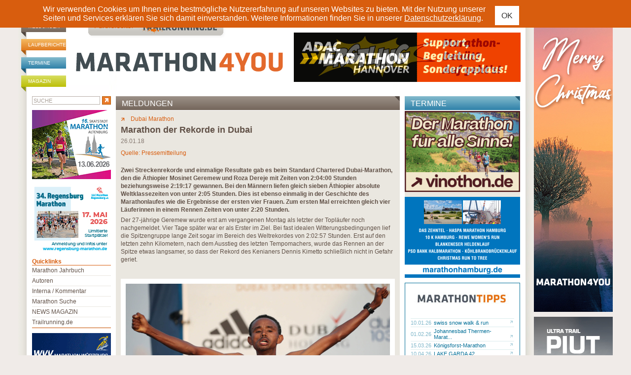

--- FILE ---
content_type: text/html; charset=ISO-8859-1
request_url: https://www.marathon4you.de/meldungen/dubai-marathon/marathon-der-rekorde-in-dubai/6875
body_size: 11979
content:
<!DOCTYPE html PUBLIC "-//W3C//DTD XHTML 1.0 Transitional//EN"
     "http://www.w3.org/TR/xhtml1/DTD/xhtml1-transitional.dtd">
<html xmlns="http://www.w3.org/1999/xhtml" lang="de" xml:lang="de">
<head>
	<meta http-equiv="content-type" content="text/html;charset=iso-8859-1" />
	<meta name="title" content="Marathon der Rekorde in Dubai - Meldungen - Marathon" />
	<meta name="description" content="Marathon der Rekorde in Dubai - Marathon Meldungen  - marathon4you.de informiert ï¿½ber Termine der Marathon Veranstaltungen in Deutschland, ï¿½sterreich und der Schweiz." />
	<meta name="abstract" content="Marathon der Rekorde in Dubai - Marathon Meldungen  - marathon4you.de informiert ï¿½ber Termine der Marathon Veranstaltungen in Deutschland, ï¿½sterreich und der Schweiz." />
	<meta name="keywords" content="Marathon der Rekorde in Dubai, meldungen, marathon meldungen, marathon" />
	<meta name="author" content="marathon4you.de" />
	<meta name="publisher" content="marathon4you.de" />
	<meta name="generator" content="IMIA net based solutions, www.imia.de, Gunter Müller, Stuttgart" />
	<meta name="copyright" content="marathon4you.de" />
	<meta name="robots" content="index,follow,noodp,noydir" />
	<meta name="language" content="de,de-at,de-ch" />
    <meta name="viewport" content="width=device-width, initial-scale=1">
	
	<meta property="fb:app_id" content="517026231641560" />
<meta property="og:url" content="https://www.marathon4you.de/meldungen/dubai-marathon/marathon-der-rekorde-in-dubai/6875" />
<meta property="og:title" content="Marathon der Rekorde in Dubai" />
<meta property="og:description" content="Zwei Streckenrekorde und einmalige Resultate gab es beim Standard Chartered Dubai-Marathon, den die Äthiopier Mosinet Geremew und Roza Dereje mit Zeiten von 2:04:00 Stunden beziehungsweise 2:19:17 gewannen" />
<meta property="og:type" content="website" />
<meta property="og:image" content="https://www.marathon4you.de/upload/bilder/preview/1_2237_180126013930wSC.jpg/prv_400x267_1_2237_180126013930wSC.jpg" />
<meta property="og:site_name" content="Marathon4you" />
	<title>Marathon der Rekorde in Dubai - Meldungen - Marathon</title>
    <link href="https://www.marathon4you.de/css/prettyPhoto.css" media="screen" rel="stylesheet" type="text/css" />
    <link href="https://www.marathon4you.de/css/jquery.fancybox.min.css" media="screen" rel="stylesheet" type="text/css" />
    <link href="https://www.marathon4you.de/css/mmenu/jquery.mmenu.all.css" media="all" rel="stylesheet" type="text/css" />
	<link href="https://www.marathon4you.de/css/styles_2018.css?t=1766074685" media="all" rel="stylesheet" type="text/css" />
    <link href="https://www.marathon4you.de/css/styles_tablet_2018.css?t=1766074685" media="all" rel="stylesheet" type="text/css" />
    <link href="https://www.marathon4you.de/css/styles_mobile_2018.css?t=1766074685" media="all" rel="stylesheet" type="text/css" />

    <script src="https://ajax.googleapis.com/ajax/libs/jquery/1.9.1/jquery.min.js" type="text/javascript"></script>
    <script src="https://ajax.googleapis.com/ajax/libs/jqueryui/1.9.2/jquery-ui.min.js" type="text/javascript"></script>

    <script src="/js/jquery.fancybox.min.js"></script>
	<script src="/js/jquery.bxslider/jquery.bxslider.min.js"></script>
	<script src="/js/jquery.jscrollpane/jquery.mousewheel.js"></script>
	<script src="/js/jquery.jscrollpane/jquery.jscrollpane.min.js"></script>
	<link href="/js/jquery.bxslider/jquery.bxslider.css" rel="stylesheet" />

    <script type="text/javascript" src="https://www.marathon4you.de/js/jquery.prettyPhoto.js"></script>
    <script type="text/javascript" src="https://www.marathon4you.de/js/mmenu/jquery.mmenu.all.js"></script>

    <script type="text/javascript" src="https://www.marathon4you.de/js/js.cookie.js"></script>
	<script type="text/javascript" src="https://www.marathon4you.de/js/script.js?1766074685"></script>

	<link rel="shortcut icon" href="https://www.marathon4you.de/favicon.ico" />
	<link rel="icon" href="https://www.marathon4you.de/favicon.ico" />

	<script type="text/javascript">
		sPageName="content.php"
	</script>
	<style type="text/css">
		#divNavMain{background-image:url(https://www.marathon4you.de/img/nav2.jpg);}
			</style>	
	
    
                <script language="JavaScript" src="https://partner.googleadservices.com/gampad/google_service.js"></script>
                <script language="JavaScript" type="text/javascript">
                        GS_googleAddAdSenseService("ca-pub-2191036861661027");
                        GS_googleEnableAllServices();
                </script>
                	
	
	
</head>
<body>

<div id="screen">

<div id="privacy-notice" style="display:none">
    <div class="container">
        <p> Wir verwenden Cookies um Ihnen eine bestmögliche Nutzererfahrung auf unseren Websites zu bieten. Mit der Nutzung unserer Seiten und Services erklären Sie sich damit einverstanden. Weitere Informationen finden Sie in unserer <a href="/impressum/">Datenschutzerklärung</a>.</p>
        <a href="#" class="btn btn-sm btn-default privacy-notice-accept">OK</a>
    </div>
</div>

<h1 class="screenreader">marathon4you.de</h1>

<div id="divPageFrameCnt">
<div id="divPageFrame">

<div id="divOuterMainFrameCnt">
<div id="divOuterMainFrame">

<div id="divHeadInfoBCnt"><div id="divHeadInfoB">
	
	<div style="width:728px;float:right">
	
		
		<div class="clear">&nbsp;</div>
	</div>
</div></div>


<div id="divMainframe">

<div id="divHeadCnt">	
	<div id="divHead">
		<div id="divHeadTopNavCnt">
			<div id="divHeadTopNav">
                <ul>
                    <li class="headerbar-brown"><a href="https://www.marathon4you.de/meldungen">Meldungen</a></li>
                    <li class="headerbar-orange"><a href="https://www.marathon4you.de/laufberichte">Laufberichte</a></li>
                    <li class="headerbar-blue"><a href="https://www.marathon4you.de/termine">Termine</a></li>
                    <li class="headerbar-green"><a href="https://www.marathon4you.de/magazin">Magazin</a></li>
                </ul>
			</div>
		</div>
	
		<div id="divHeadLogoCnt">
			<div id="divHeadLogo">
				<div id="divHeadLogoPartnerpage" style="padding-left:44px"><a href="http://www.trailrunning.de" target="_blank"><img src="/img/partnerseite_trailrunning.png" border="0" title="trailrunning.de" /></a></div>
				<div class="divHeadLogoDesktop"><a href="/"><img src="/img/M4Y_Logo.svg" width="430" height="95" border="0" alt="marathon4you.de" title="marathon4you.de" style="margin-left: 15px" /></a></div>
                <div class="divHeadLogoMobile"><a href="/"><img src="/img/m4y-logo-mobile-2019.png" class="mobile-logo" /></a>
                    <div id="mobile-search" class="hidden visible-xs"><a href="/suche/"><img src="/img/search.svg" /></a></div>
                    <div id="menu-toggle" class="hidden visible-xs">
                        <a href="#quicklinks-menu" id="quicklinks-toggle">
                            <div></div>
                            <div></div>
                            <div></div>
                        </a>
                    </div>
                </div>
			</div>
		</div>

		<div id="divHeadInfoCnt">
			<div id="divHeadInfo">
			<div id="divHeadPremiumbanner"><div class="info-desktop hidden-xs"><a href=" https://www.marathon-hannover.de" target="_blank"><img src="https://www.marathon4you.de/upload/info/banner2-460x100px-adacmarathon-m4y-2026.gif" border="0" title="26/4_Hannover"/></a></div><div class="info-wrap-smartphone hidden visible-xs"><a href=" https://www.marathon-hannover.de" target="_blank"><img src="https://www.marathon4you.de/upload/info/banner2-460x100px-adacmarathon-m4y-2026.gif" border="0" title="26/4_Hannover"/></a></div></div>			</div>
		</div>
		
		<div class="clear">&nbsp;</div>
	</div><!-- divHead end -->
</div><!-- divHeadCnt end -->



<div id="divMainContentCnt">
	<div id="divMainContent"><div id="divDiaOverlay" style="display:none"></div>


<div id="divContentseiteCnt">
	
	<div id="divContentRightContainer">

		

		<div id="divContentCnt">
		
		

			<div id="divContent">
				<div>
		<div id="divContentDetailCnt">
			<div id="divContentDetailHead" class="headerbar"><h2 class="headerbar-brown">Meldungen</h2></div>

			<div id="divContentDetail">
				<div style="float:right"></div>

				<div id="divContentDetailMore"><a href="https://www.marathon4you.de/marathon/dubai-marathon/8647"><img src="https://www.marathon4you.de/img/detail_more.gif" border="0"></a><a href="https://www.marathon4you.de/marathon/dubai-marathon/8647"> Dubai Marathon</a></div>
				
				<h3>Marathon der Rekorde in Dubai</h3>
				<div id="divContentDetailHeadDate">26.01.18</div>
				<div id="divContentDetailHeadAuthor">Quelle: Pressemitteilung</div>

				
				<div id="divContentDetailText"><p><strong>Zwei Streckenrekorde und einmalige Resultate gab es beim Standard Chartered Dubai-Marathon, den die &Auml;thiopier Mosinet Geremew und Roza Dereje mit Zeiten von 2:04:00 Stunden beziehungsweise 2:19:17 gewannen. Bei den M&auml;nnern liefen gleich sieben &Auml;thiopier absolute Weltklassezeiten von unter 2:05 Stunden. Dies ist ebenso einmalig in der Geschichte des Marathonlaufes wie die Ergebnisse der ersten vier Frauen. Zum ersten Mal erreichten gleich vier L&auml;uferinnen in einem Rennen Zeiten von unter 2:20 Stunden.</strong></p>

<p>Der 27-j&auml;hrige Geremew wurde erst am vergangenen Montag als letzter der Topl&auml;ufer noch nachgemeldet. Vier Tage sp&auml;ter war er als Erster im Ziel. Bei fast idealen Witterungsbedingungen lief die Spitzengruppe lange Zeit sogar im Bereich des Weltrekordes von 2:02:57 Stunden. Erst auf den letzten zehn Kilometern, nach dem Ausstieg des letzten Tempomachers, wurde das Rennen an der Spitze etwas langsamer, so dass der Rekord des Kenianers Dennis Kimetto schlie&szlig;lich nicht in Gefahr geriet.</p>

<p>&nbsp;</p>

<p>
	<div class="divContentDetailImgListCnt hidden-xs">
		<div class="divContentDetailImgList">
		<table border="0" cellspacing="0" cellpadding="0">
			<tr>
				<td rowspan="2" valign="top"><div class="divContentDetailImgListFirstImageWrap" style="width:536px;height:357px">
				
				<div class="divContentDetailImgListFirstImage"><a href="https://www.marathon4you.de/upload/bilder/preview/1_2237_180126013930wSC.jpg/prv_750x500_1_2237_180126013930wSC.jpg" rel="prettyPhoto[lbVSDaqBqeDS]" title="&copy; Colombo / Standard Chartered Dubai Marathon"><img src="https://www.marathon4you.de/upload/bilder/preview/1_2237_180126013930wSC.jpg/prv_536x357_1_2237_180126013930wSC.jpg" border="0" /></a></div>
				<div class="divContentDetailImgListLense"><img src="/img/lense.png" /></div>
				
				</div></td>
				<td rowspan="2"><img src="/d.gif" border="0" width="15" height="1" /></td>
				<td valign="top" width="100%"><div></div><div class="clear">&nbsp;</div></td>
			</tr>
		</table>

		<div class="divContentDetailImgTxt">Mosinet Geremew</div>
		<div class="divContentDetailImgFooter">
		<table border="0" cellspacing="0" cellpadding="0">
			<tr>
				<td>&copy; Colombo / Standard Chartered Dubai Marathon</td>
				<td align="right"></td>
			</tr>
		</table>
		</div>

		</div>
	</div>
	
	<div class="divContentDetailImgListCnt hidden visible-xs">
		<div class="divContentDetailImgList">
		<table border="0" cellspacing="0" cellpadding="0">
			<tr>
				<td rowspan="2" valign="top"><div class="divContentDetailImgListFirstImageWrap" style="width:536px;height:357px">
				
				<div class="divContentDetailImgListFirstImage"><a href="https://www.marathon4you.de/upload/bilder/eb8/1_2237_180126013930wSC.jpg" data-fancybox="gallerylb7fAgtT16mM" data-options='{"toolbar": false, "infobar": false, "arrows": false, "fullScreen": { "autoStart": true}, "buttons": ["close"]}' title="Mosinet Geremew" copyright="&copy; Colombo / Standard Chartered Dubai Marathon"><img src="https://www.marathon4you.de/upload/bilder/preview/1_2237_180126013930wSC.jpg/prv_536x357_1_2237_180126013930wSC.jpg" border="0" /></a></div>
				<div class="divContentDetailImgListLense"><img src="/img/lense.png" /></div>
				
				</div></td>
				<td rowspan="2"><img src="/d.gif" border="0" width="15" height="1" /></td>
				<td valign="top" width="100%"><div></div><div class="clear">&nbsp;</div></td>
			</tr>
		</table>

		<div class="divContentDetailImgTxt">Mosinet Geremew</div>
		<div class="divContentDetailImgFooter">
		<table border="0" cellspacing="0" cellpadding="0">
			<tr>
				<td>&copy; Colombo / Standard Chartered Dubai Marathon</td>
				<td align="right"></td>
			</tr>
		</table>
		</div>

		</div>
	</div>
	</p>

<p>&nbsp;</p>

<p>In einem dramatischen Finish k&auml;mpften auf den letzten 200 Metern noch f&uuml;nf L&auml;ufer um den Sieg. Hinter Mosinet Geremew, der mit seiner Siegzeit von 2:04:00 Stunden zum zehntschnellsten Marathonl&auml;ufer aller Zeiten wurde, lief der Deb&uuml;tant Leul Gebresilase in 2:04:02 als Zweiter ins Ziel. Dritter wurde Titelverteidiger Tamirat Tola mit 2:04:06 vor dem zeitgleichen Asefa Mengstu. Rang f&uuml;nf belegte Sisay Lemma in 2:04:08. Die &Auml;thiopier dominierten das Rennen und belegten die ersten zehn R&auml;nge.</p>

<p>Mit ihrer Siegzeit von 2:19:17 wurde Roza Dereje zur siebtschnellsten L&auml;uferin aller Zeiten. Jenseits der 40-km-Marke hatte sich die 22-j&auml;hrige &Auml;thiopierin aus der vierk&ouml;pfigen Spitzengruppe l&ouml;sen k&ouml;nnen. Ihre Landsfrauen Feyse Tadese (2:19:30), Yebrgual Melese (2:19:36) und Titelverteidigerin Worknesh Degefa (2:19:53) blieben ebenfalls unter 2:20 Stunden.</p>

<p>&nbsp;</p>

<p>
	<div class="divContentDetailImgListCnt hidden-xs">
		<div class="divContentDetailImgList">
		<table border="0" cellspacing="0" cellpadding="0">
			<tr>
				<td rowspan="2" valign="top"><div class="divContentDetailImgListFirstImageWrap" style="width:536px;height:357px">
				
				<div class="divContentDetailImgListFirstImage"><a href="https://www.marathon4you.de/upload/bilder/preview/1_2567_180126014000fnb.jpg/prv_750x500_1_2567_180126014000fnb.jpg" rel="prettyPhoto[lbV94vEH7fFS]" title="&copy; Colombo / Standard Chartered Dubai Marathon"><img src="https://www.marathon4you.de/upload/bilder/preview/1_2567_180126014000fnb.jpg/prv_536x357_1_2567_180126014000fnb.jpg" border="0" /></a></div>
				<div class="divContentDetailImgListLense"><img src="/img/lense.png" /></div>
				
				</div></td>
				<td rowspan="2"><img src="/d.gif" border="0" width="15" height="1" /></td>
				<td valign="top" width="100%"><div></div><div class="clear">&nbsp;</div></td>
			</tr>
		</table>

		<div class="divContentDetailImgTxt">Roza Dereje </div>
		<div class="divContentDetailImgFooter">
		<table border="0" cellspacing="0" cellpadding="0">
			<tr>
				<td>&copy; Colombo / Standard Chartered Dubai Marathon</td>
				<td align="right"></td>
			</tr>
		</table>
		</div>

		</div>
	</div>
	
	<div class="divContentDetailImgListCnt hidden visible-xs">
		<div class="divContentDetailImgList">
		<table border="0" cellspacing="0" cellpadding="0">
			<tr>
				<td rowspan="2" valign="top"><div class="divContentDetailImgListFirstImageWrap" style="width:536px;height:357px">
				
				<div class="divContentDetailImgListFirstImage"><a href="https://www.marathon4you.de/upload/bilder/0bf/1_2567_180126014000fnb.jpg" data-fancybox="gallerylbhwWaAS8hz5" data-options='{"toolbar": false, "infobar": false, "arrows": false, "fullScreen": { "autoStart": true}, "buttons": ["close"]}' title="Roza Dereje " copyright="&copy; Colombo / Standard Chartered Dubai Marathon"><img src="https://www.marathon4you.de/upload/bilder/preview/1_2567_180126014000fnb.jpg/prv_536x357_1_2567_180126014000fnb.jpg" border="0" /></a></div>
				<div class="divContentDetailImgListLense"><img src="/img/lense.png" /></div>
				
				</div></td>
				<td rowspan="2"><img src="/d.gif" border="0" width="15" height="1" /></td>
				<td valign="top" width="100%"><div></div><div class="clear">&nbsp;</div></td>
			</tr>
		</table>

		<div class="divContentDetailImgTxt">Roza Dereje </div>
		<div class="divContentDetailImgFooter">
		<table border="0" cellspacing="0" cellpadding="0">
			<tr>
				<td>&copy; Colombo / Standard Chartered Dubai Marathon</td>
				<td align="right"></td>
			</tr>
		</table>
		</div>

		</div>
	</div>
	</p>

<p>&nbsp;</p>

<p>Im Rennen der Frauen liefen die ersten zehn Athletinnen allesamt pers&ouml;nliche Bestzeiten. Bei den M&auml;nnern gelang dies den ersten Acht. Aufgrund der enorm starken Zeiten hat sich Dubai auch in der Liste der schnellsten City-Marathonrennen der Welt weiter nach vorne geschoben. Gewertet wird hier der Durchschnitt der schnellsten zehn je bei einem Rennen gelaufenen Zeiten. Bei den M&auml;nnern f&uuml;hrt hier Berlin mit 2:03:28,4 Stunden. Dubai hat London &uuml;berholt und ist jetzt mit 2:04:12,7 Zweiter. Auch bei den Frauen r&uuml;ckte Dubai auf Platz zwei vor (2:19:41,9). Schneller ist nur noch London mit 2:18:25,7. Auf Rang drei liegt jetzt Berlin (2:19:50,5).</p>

<p>Beide Sieger kassierten in Dubai mit 200.000 Dollar die h&ouml;chste Siegpr&auml;mie, die es im internationalen Marathonlauf zu gewinnen gibt. Rahmenwettbewerbe hinzugerechnet, starteten in Dubai &uuml;ber 30.000 L&auml;ufer.</p>

<p>&nbsp;</p>

<p><strong>Ergebnisse, M&auml;nner:</strong></p>

<p><br />
1. Mosinet Geremew &nbsp;&nbsp; &nbsp;ETH &nbsp;&nbsp; &nbsp;2:04:00<br />
2. Leul Gebresilase&nbsp;&nbsp; &nbsp;&nbsp;&nbsp; &nbsp;ETH&nbsp;&nbsp; &nbsp;&nbsp;&nbsp;&nbsp;&nbsp;&nbsp;&nbsp;&nbsp; 2:04:02<br />
3. Tamirat Tola &nbsp;&nbsp;&nbsp; &nbsp;&nbsp;&nbsp; &nbsp;ETH &nbsp;&nbsp; &nbsp;2:04:06<br />
4. Asefa Mengstu&nbsp;&nbsp; &nbsp;&nbsp;&nbsp; &nbsp;ETH&nbsp;&nbsp; &nbsp;&nbsp;&nbsp;&nbsp;&nbsp;&nbsp;&nbsp;&nbsp; 2:04:06<br />
5. Sisay Lemma &nbsp;&nbsp; &nbsp;&nbsp;&nbsp; &nbsp;ETH &nbsp;&nbsp;&nbsp; &nbsp;2:04:08<br />
6. Birhanu Legese &nbsp;&nbsp; &nbsp; &nbsp;&nbsp; &nbsp;ETH &nbsp;&nbsp;&nbsp; &nbsp;2:04:15<br />
7. Seifu Tura &nbsp;&nbsp; &nbsp;&nbsp;&nbsp; &nbsp;&nbsp;&nbsp; &nbsp;ETH &nbsp;&nbsp; &nbsp;2:04:44<br />
8. Yenew Alamirew&nbsp;&nbsp; &nbsp;&nbsp;&nbsp;&nbsp;&nbsp;&nbsp;&nbsp;&nbsp; ETH &nbsp;&nbsp;&nbsp; &nbsp;2:08:56<br />
9. Mekuant Ayanew &nbsp;&nbsp; &nbsp;ETH &nbsp;&nbsp; &nbsp;2:09:20<br />
10. Berhanu Teshome &nbsp;&nbsp; &nbsp;ETH &nbsp;&nbsp; &nbsp;2:10:27</p>

<p>&nbsp;</p>

<p><strong>Frauen:</strong></p>

<p><br />
1. Roza Dereje&nbsp;&nbsp; &nbsp;&nbsp;&nbsp; &nbsp;ETH&nbsp;&nbsp; &nbsp;2:19:17<br />
2. Feyse Tadese&nbsp;&nbsp; &nbsp;&nbsp;&nbsp; &nbsp;ETH&nbsp;&nbsp; &nbsp;2:19:30<br />
3. Yebrgual Melese&nbsp;&nbsp; &nbsp;&nbsp;&nbsp; &nbsp;ETH&nbsp;&nbsp; &nbsp;2:19:36<br />
4. Worknesh Degefa&nbsp;&nbsp; &nbsp;ETH&nbsp;&nbsp; &nbsp;2:19:53<br />
5. Haftamnesh Tesfay&nbsp;&nbsp; &nbsp;ETH&nbsp;&nbsp; &nbsp;2:20:13<br />
6. Gelete Burka&nbsp;&nbsp; &nbsp;&nbsp;&nbsp; &nbsp;ETH&nbsp;&nbsp; &nbsp;2:20:45<br />
7. Dera Dida&nbsp;&nbsp; &nbsp;&nbsp;&nbsp; &nbsp;&nbsp;&nbsp; &nbsp;ETH&nbsp;&nbsp; &nbsp;2:21:45<br />
8. Desi Jisa&nbsp;&nbsp; &nbsp;&nbsp;&nbsp; &nbsp;&nbsp;&nbsp; &nbsp;BHR 2:24:05<br />
9. Sembere Teferi&nbsp;&nbsp; &nbsp;&nbsp;&nbsp; &nbsp;ETH&nbsp;&nbsp; &nbsp;2:24:11<br />
10. Muliye Dekebo&nbsp;&nbsp; &nbsp;&nbsp;&nbsp; &nbsp;ETH&nbsp;&nbsp; &nbsp;2:26:52</p>
<div><div style="float:right;"></div><div class="clear">&nbsp;</div></div> <br>

		
		
		
		<div class="divContentDetailLBInfoBlock">
		<div class="divContentDetailLBInfoBlockHead">Informationen:  Dubai Marathon</div>
		
	
		
		<div class="divContentDetailLBInfoBlockImgs" >
		<table border="0" cellspacing="0" cellpadding="0" width="100%">
			<tr>
				<td valign="top">
					<table border="0" cellspacing="0" cellpadding="1" style="width:auto">
						<tr>
							<td style="padding:10px 0 10px 0"><a href="http://www.dubaimarathon.org" target="_blank"><img src="/img/info_www.gif" alt="Veranstalter-Website" title="Veranstalter-Website" border="0"></a><a href="http://dubai.mikatiming.de/2011/" target="_blank"><img src="/img/info_ergebnisliste.png" alt="Ergebnisliste" title="Ergebnisliste" border="0"></a><a href="http://www.booking.com/searchresults.html?aid=319073&ss=Dubai&si=ci" target="_blank"><img width=40 height=40 src="https://www.marathon4you.de/img/info_hotel.png" alt="Hotelangebote" title="Hotelangebote" border="0"></a><a href="http://www.wetteronline.de/cgi-bin/wuche?LANG=de&ORT=Dubai" target="_blank"><img src="/img/info_wetter.png" alt="Onlinewetter" title="Onlinewetter" border="0"></a><a href="https://maps.google.com/maps?daddr=Dubai+Vereinigte Arabische Emirate" target="_blank" title="Google/Routenplaner"><img src="/img/info_google.png" alt="Google/Routenplaner" title="Google/Routenplaner" border="0"></a></td>
						</tr>
					</table>								
				</td>
				<td valign="top" style="padding:10px 0 10px 0">
				<table border="0" cellspacing="0" cellpadding="0" style="width:auto;float:right;">
					<tr>
						<td></td>
					</tr>
				</table>
			</tr>
		</table>
		</div>

		<div></div>
	</div>
	
	
	<br>
	<div class="divContentDetailLinkListCnt">
		<div class="divContentDetailLinkHead">Mehr zum Thema</div>
		<div class="divContentDetailLinkList">
		
		<br>
		<table border="0" cellspacing="0" cellpadding="0">
			<tr>
				<td colspan="4"><b>Meldungen</b></td>
			</tr>
			<tr>
				<th></th>
				<th><img src="/d.gif" width="20" height="1"></th>
				<th></th>
				<th width="100%"></th>
			</tr>
			
			<tr>
				<td><a href="https://www.marathon4you.de/meldungen/dubai-marathon/newcomer-triumphiert-beim-marathon-in-dubai/9904">12.01.25</a></td>
				<td></td>
				<td><a href="https://www.marathon4you.de/meldungen/dubai-marathon/newcomer-triumphiert-beim-marathon-in-dubai/9904" title="Newcomer triumphiert beim Marathon in Dubai"><img src="https://www.marathon4you.de/img/cnt_link_go.gif" border="0"></a></td>
				<td><a href="https://www.marathon4you.de/meldungen/dubai-marathon/newcomer-triumphiert-beim-marathon-in-dubai/9904" title="Newcomer triumphiert beim Marathon in Dubai">Newcomer triumphiert beim Marathon in Dubai</a></td>
			</tr>
			
			<tr>
				<td><a href="https://www.marathon4you.de/meldungen/dubai-marathon/melat-kejeta-und-samuel-fitwi-gelingen-last-minute-qualifikation/9538">07.01.24</a></td>
				<td></td>
				<td><a href="https://www.marathon4you.de/meldungen/dubai-marathon/melat-kejeta-und-samuel-fitwi-gelingen-last-minute-qualifikation/9538" title="Melat Kejeta und Samuel Fitwi gelingen ''Last-Minute-Qualifikation''"><img src="https://www.marathon4you.de/img/cnt_link_go.gif" border="0"></a></td>
				<td><a href="https://www.marathon4you.de/meldungen/dubai-marathon/melat-kejeta-und-samuel-fitwi-gelingen-last-minute-qualifikation/9538" title="Melat Kejeta und Samuel Fitwi gelingen ''Last-Minute-Qualifikation''">Melat Kejeta und Samuel Fitwi gelingen ''Last-Minute-Qu...</a></td>
			</tr>
			
			<tr>
				<td><a href="https://www.marathon4you.de/meldungen/dubai-marathon/miriam-dattke-ueber-dubai-zu-olympia-nach-paris/9528">27.12.23</a></td>
				<td></td>
				<td><a href="https://www.marathon4you.de/meldungen/dubai-marathon/miriam-dattke-ueber-dubai-zu-olympia-nach-paris/9528" title="Miriam Dattke - &uuml;ber Dubai zu Olympia nach Paris?"><img src="https://www.marathon4you.de/img/cnt_link_go.gif" border="0"></a></td>
				<td><a href="https://www.marathon4you.de/meldungen/dubai-marathon/miriam-dattke-ueber-dubai-zu-olympia-nach-paris/9528" title="Miriam Dattke - &uuml;ber Dubai zu Olympia nach Paris?">Miriam Dattke - über Dubai zu Olympia nach Paris?</a></td>
			</tr>
			
			<tr>
				<td><a href="https://www.marathon4you.de/meldungen/dubai-marathon/debuetant-abdisa-tola-gewinnt-dubai-marathon-mit-jahresweltbestzeit/9070">12.02.23</a></td>
				<td></td>
				<td><a href="https://www.marathon4you.de/meldungen/dubai-marathon/debuetant-abdisa-tola-gewinnt-dubai-marathon-mit-jahresweltbestzeit/9070" title="Deb&uuml;tant Abdisa Tola gewinnt Dubai-Marathon mit Jahresweltbestzeit"><img src="https://www.marathon4you.de/img/cnt_link_go.gif" border="0"></a></td>
				<td><a href="https://www.marathon4you.de/meldungen/dubai-marathon/debuetant-abdisa-tola-gewinnt-dubai-marathon-mit-jahresweltbestzeit/9070" title="Deb&uuml;tant Abdisa Tola gewinnt Dubai-Marathon mit Jahresweltbestzeit">Debütant Abdisa Tola gewinnt Dubai-Marathon mit Jahresw...</a></td>
			</tr>
			
			<tr>
				<td><a href="https://www.marathon4you.de/meldungen/dubai-marathon/dubai-comeback-verspricht-hochklassige-rennen/9069">10.02.23</a></td>
				<td></td>
				<td><a href="https://www.marathon4you.de/meldungen/dubai-marathon/dubai-comeback-verspricht-hochklassige-rennen/9069" title="Dubai-Comeback verspricht hochklassige Rennen"><img src="https://www.marathon4you.de/img/cnt_link_go.gif" border="0"></a></td>
				<td><a href="https://www.marathon4you.de/meldungen/dubai-marathon/dubai-comeback-verspricht-hochklassige-rennen/9069" title="Dubai-Comeback verspricht hochklassige Rennen">Dubai-Comeback verspricht hochklassige Rennen</a></td>
			</tr>
			
			<tr>
				<td><a href="https://www.marathon4you.de/meldungen/dubai-marathon/debuet-sieg-von-olika-adugna-worknesh-degefa-laeuft-unter-220/7865">24.01.20</a></td>
				<td></td>
				<td><a href="https://www.marathon4you.de/meldungen/dubai-marathon/debuet-sieg-von-olika-adugna-worknesh-degefa-laeuft-unter-220/7865" title="Deb&uuml;t-Sieg von Olika Adugna, Worknesh Degefa l&auml;uft unter 2:20"><img src="https://www.marathon4you.de/img/cnt_link_go.gif" border="0"></a></td>
				<td><a href="https://www.marathon4you.de/meldungen/dubai-marathon/debuet-sieg-von-olika-adugna-worknesh-degefa-laeuft-unter-220/7865" title="Deb&uuml;t-Sieg von Olika Adugna, Worknesh Degefa l&auml;uft unter 2:20">Debüt-Sieg von Olika Adugna, Worknesh Degefa läuft unte...</a></td>
			</tr>
			
			<tr>
				<td><a href="https://www.marathon4you.de/meldungen/dubai-marathon/worknesh-degefa-greift-streckenrekord-an/7861">22.01.20</a></td>
				<td></td>
				<td><a href="https://www.marathon4you.de/meldungen/dubai-marathon/worknesh-degefa-greift-streckenrekord-an/7861" title="Worknesh Degefa greift Streckenrekord an"><img src="https://www.marathon4you.de/img/cnt_link_go.gif" border="0"></a></td>
				<td><a href="https://www.marathon4you.de/meldungen/dubai-marathon/worknesh-degefa-greift-streckenrekord-an/7861" title="Worknesh Degefa greift Streckenrekord an">Worknesh Degefa greift Streckenrekord an</a></td>
			</tr>
			
			<tr>
				<td><a href="https://www.marathon4you.de/meldungen/dubai-marathon/weltklasselaeufer-fuehren-elitefelder-in-dubai-an/7850">03.01.20</a></td>
				<td></td>
				<td><a href="https://www.marathon4you.de/meldungen/dubai-marathon/weltklasselaeufer-fuehren-elitefelder-in-dubai-an/7850" title="Weltklassel&auml;ufer f&uuml;hren Elitefelder in Dubai an"><img src="https://www.marathon4you.de/img/cnt_link_go.gif" border="0"></a></td>
				<td><a href="https://www.marathon4you.de/meldungen/dubai-marathon/weltklasselaeufer-fuehren-elitefelder-in-dubai-an/7850" title="Weltklassel&auml;ufer f&uuml;hren Elitefelder in Dubai an">Weltklasseläufer führen Elitefelder in Dubai an</a></td>
			</tr>
			
			<tr>
				<td><a href="https://www.marathon4you.de/meldungen/dubai-marathon/spektakulaere-streckenrekorde-durch-molla-und-chepngetich/7372">25.01.19</a></td>
				<td></td>
				<td><a href="https://www.marathon4you.de/meldungen/dubai-marathon/spektakulaere-streckenrekorde-durch-molla-und-chepngetich/7372" title="Spektakul&auml;re Streckenrekorde durch Molla und Chepngetich "><img src="https://www.marathon4you.de/img/cnt_link_go.gif" border="0"></a></td>
				<td><a href="https://www.marathon4you.de/meldungen/dubai-marathon/spektakulaere-streckenrekorde-durch-molla-und-chepngetich/7372" title="Spektakul&auml;re Streckenrekorde durch Molla und Chepngetich ">Spektakuläre Streckenrekorde durch Molla und Chepngetic...</a></td>
			</tr>
			
			<tr>
				<td><a href="https://www.marathon4you.de/meldungen/dubai-marathon/abraham-macht-jagd-auf-den-schweizer-rekord/7367">23.01.19</a></td>
				<td></td>
				<td><a href="https://www.marathon4you.de/meldungen/dubai-marathon/abraham-macht-jagd-auf-den-schweizer-rekord/7367" title="Abraham macht Jagd auf den Schweizer Rekord"><img src="https://www.marathon4you.de/img/cnt_link_go.gif" border="0"></a></td>
				<td><a href="https://www.marathon4you.de/meldungen/dubai-marathon/abraham-macht-jagd-auf-den-schweizer-rekord/7367" title="Abraham macht Jagd auf den Schweizer Rekord">Abraham macht Jagd auf den Schweizer Rekord</a></td>
			</tr>
			
		</table>
		
		<br>
		<table border="0" cellspacing="0" cellpadding="0">
			<tr>
				<td colspan="7"><b>Laufberichte</b></td>
			</tr>
			<tr>
				<th></th>
				<th><img src="/d.gif" width="20" height="1" /></th>
				<th></th>
				<th></th>
				<th><img src="/d.gif" width="20" height="1" /></th>
				<th></th>
				<th width="100%"></th>
			</tr>
			
			<tr>
				<td><a href="https://www.marathon4you.de/laufberichte/dubai-marathon/stadt-der-superlative/3800">25.01.19</a></td>
				<td></td>
				<td><a href="https://www.marathon4you.de/laufberichte/dubai-marathon/stadt-der-superlative/3800" title="Stadt der Superlative"><img src="https://www.marathon4you.de/img/cnt_link_go.gif" border="0" /></a></td>
				<td nowrap><h3><a href="https://www.marathon4you.de/laufberichte/dubai-marathon/stadt-der-superlative/3800" title="Stadt der Superlative">Stadt der Superlative</a></h3></td>
				<td class="hidden-xs"></td>
				<td class="hidden-xs"><a href="https://www.marathon4you.de/autoren/andreas-bettingen/10030" title="Andreas Bettingen "><img src="https://www.marathon4you.de/img/cnt_link_go.gif" border="0" /></a></td>
				<td  class="hidden-xs" nowrap><a href="https://www.marathon4you.de/autoren/andreas-bettingen/10030" title="Andreas Bettingen ">Andreas Bettingen </a></td>
			</tr>
			
			<tr>
				<td><a href="https://www.marathon4you.de/laufberichte/dubai-marathon/laufpremiere-im-new-york-arabiens/3554">26.01.18</a></td>
				<td></td>
				<td><a href="https://www.marathon4you.de/laufberichte/dubai-marathon/laufpremiere-im-new-york-arabiens/3554" title="Laufpremiere im New York Arabiens"><img src="https://www.marathon4you.de/img/cnt_link_go.gif" border="0" /></a></td>
				<td nowrap><h3><a href="https://www.marathon4you.de/laufberichte/dubai-marathon/laufpremiere-im-new-york-arabiens/3554" title="Laufpremiere im New York Arabiens">Laufpremiere im New York Arabiens</a></h3></td>
				<td class="hidden-xs"></td>
				<td class="hidden-xs"><a href="https://www.marathon4you.de/autoren/anton-reiter/10090" title="Anton Reiter"><img src="https://www.marathon4you.de/img/cnt_link_go.gif" border="0" /></a></td>
				<td  class="hidden-xs" nowrap><a href="https://www.marathon4you.de/autoren/anton-reiter/10090" title="Anton Reiter">Anton Reiter</a></td>
			</tr>
			
			<tr>
				<td><a href="https://www.marathon4you.de/laufberichte/dubai-marathon/winter-ade/2700">23.01.15</a></td>
				<td></td>
				<td><a href="https://www.marathon4you.de/laufberichte/dubai-marathon/winter-ade/2700" title="Winter ade "><img src="https://www.marathon4you.de/img/cnt_link_go.gif" border="0" /></a></td>
				<td nowrap><h3><a href="https://www.marathon4you.de/laufberichte/dubai-marathon/winter-ade/2700" title="Winter ade ">Winter ade </a></h3></td>
				<td class="hidden-xs"></td>
				<td class="hidden-xs"><a href="https://www.marathon4you.de/autoren/peter-ickert/10023" title="Peter Ickert"><img src="https://www.marathon4you.de/img/cnt_link_go.gif" border="0" /></a></td>
				<td  class="hidden-xs" nowrap><a href="https://www.marathon4you.de/autoren/peter-ickert/10023" title="Peter Ickert">Peter Ickert</a></td>
			</tr>
			
			<tr>
				<td><a href="https://www.marathon4you.de/laufberichte/dubai-marathon/sommermaerchen-mitten-im-winter/2319">24.01.14</a></td>
				<td></td>
				<td><a href="https://www.marathon4you.de/laufberichte/dubai-marathon/sommermaerchen-mitten-im-winter/2319" title="Sommerm&auml;rchen mitten im Winter"><img src="https://www.marathon4you.de/img/cnt_link_go.gif" border="0" /></a></td>
				<td nowrap><h3><a href="https://www.marathon4you.de/laufberichte/dubai-marathon/sommermaerchen-mitten-im-winter/2319" title="Sommerm&auml;rchen mitten im Winter">Sommermärchen mitten im Winter</a></h3></td>
				<td class="hidden-xs"></td>
				<td class="hidden-xs"><a href="https://www.marathon4you.de/autoren/peter-ickert/10023" title="Peter Ickert"><img src="https://www.marathon4you.de/img/cnt_link_go.gif" border="0" /></a></td>
				<td  class="hidden-xs" nowrap><a href="https://www.marathon4you.de/autoren/peter-ickert/10023" title="Peter Ickert">Peter Ickert</a></td>
			</tr>
			
			<tr>
				<td><a href="https://www.marathon4you.de/laufberichte/dubai-marathon/marathon-der-gegensaetze/1970">25.01.13</a></td>
				<td></td>
				<td><a href="https://www.marathon4you.de/laufberichte/dubai-marathon/marathon-der-gegensaetze/1970" title="Marathon der Gegens&auml;tze"><img src="https://www.marathon4you.de/img/cnt_link_go.gif" border="0" /></a></td>
				<td nowrap><h3><a href="https://www.marathon4you.de/laufberichte/dubai-marathon/marathon-der-gegensaetze/1970" title="Marathon der Gegens&auml;tze">Marathon der Gegensätze</a></h3></td>
				<td class="hidden-xs"></td>
				<td class="hidden-xs"><a href="https://www.marathon4you.de/autoren/peter-ickert/10023" title="Peter Ickert"><img src="https://www.marathon4you.de/img/cnt_link_go.gif" border="0" /></a></td>
				<td  class="hidden-xs" nowrap><a href="https://www.marathon4you.de/autoren/peter-ickert/10023" title="Peter Ickert">Peter Ickert</a></td>
			</tr>
			
			<tr>
				<td><a href="https://www.marathon4you.de/laufberichte/dubai-marathon/wuesten-stadt-der-1001-superlativen/1964">25.01.13</a></td>
				<td></td>
				<td><a href="https://www.marathon4you.de/laufberichte/dubai-marathon/wuesten-stadt-der-1001-superlativen/1964" title="W&uuml;sten-Stadt der 1001 Superlativen"><img src="https://www.marathon4you.de/img/cnt_link_go.gif" border="0" /></a></td>
				<td nowrap><h3><a href="https://www.marathon4you.de/laufberichte/dubai-marathon/wuesten-stadt-der-1001-superlativen/1964" title="W&uuml;sten-Stadt der 1001 Superlativen">Wüsten-Stadt der 1001 Superlativen</a></h3></td>
				<td class="hidden-xs"></td>
				<td class="hidden-xs"><a href="https://www.marathon4you.de/autoren/marianne-niemack/10079" title="Marianne Niemack"><img src="https://www.marathon4you.de/img/cnt_link_go.gif" border="0" /></a></td>
				<td  class="hidden-xs" nowrap><a href="https://www.marathon4you.de/autoren/marianne-niemack/10079" title="Marianne Niemack">Marianne Niemack</a></td>
			</tr>
			
		</table>
		
		</div>
	</div>
	</div>
				
				<div id="divContentBack"><a href="javascript:history.go(-1)"><img src="https://www.marathon4you.de/img/detail_back.gif" border="0"></a><a href="javascript:history.go(-1)">zurï¿½ck zur ï¿½bersicht</a></div>
			</div>
		</div>
		</div>	
			</div>
		</div>
		<div id="divOuterRightCnt">
			<div id="divOuterRight">
				<div><div id="divOuterRightTermineCnt">
	<div id="divOuterRightTermine">
		<div id="divOuterRightTermineHead" class="headerbar"><h2 class="headerbar-blue"><a href="/marathon">Termine</a></h2></div>
		
		<!-- <div style="padding-top:1px;background:white;padding-bottom:10px;">
			<a href="/voting"><img src="/upload/downloads/Marathon-des-Jahres2016.gif" border="0" /></a>
		</div> -->

		<div style="padding-top:1px">
			<div class="divRechteSeiteInfoItem164Wrap">
	<div class="divRechteSeiteInfoItem164 divRechteSeiteInfoItem164b"><div class="info-desktop hidden-xs"><a href="https://vinothon-genussmarathon.de/" target="_blank"><img src="https://www.marathon4you.de/upload/info/vinothon-m4y-234x164p.gif" border="0" title="26_Vinothon/3"/></a></div><div class="info-wrap-smartphone hidden visible-xs"><a href="https://vinothon-genussmarathon.de/" target="_blank"><img src="https://www.marathon4you.de/upload/info/vinothon-m4y-150x75px-x2.gif" border="0" title="26_Vinothon/3"/></a></div></div>
</div>
		</div>

		<div>
			<div class="divRechteSeiteInfoItem164Wrap">
	<div class="divRechteSeiteInfoItem164 divRechteSeiteInfoItem164b"><div class="info-desktop hidden-xs"><a href="https://haspa-marathon-hamburg.de/" target="_blank"><img src="https://www.marathon4you.de/upload/info/mhv26-anzeige-m4u-234x164px-desktop.gif" border="0" title="26-Hamburg4"/></a></div><div class="info-wrap-smartphone hidden visible-xs"><a href="https://haspa-marathon-hamburg.de/" target="_blank"><img src="https://www.marathon4you.de/upload/info/mhv26-anzeige-m4u-460x100px-mobil.gif" border="0" title="26-Hamburg4"/></a></div></div>
</div>
		</div>

	</div>
</div><div id="divOuterRightReisenCntCnt">
	<div id="divOuterRightReisenCnt" class="divOuterRightReisenCnt">
		<div id="divOuterRightReisen" class="divOuterRightReisen">
			<div id="divOuterRightReisenHead" class="divOuterRightReisenHead"><h2><img src="/img/m-tipps.jpg" alt="Marathon-Tipps" height="50" width="210"></h2></div>
			<div id="divOuterRightReisenListe" class="divOuterRightReisenListe">
				
		<table border="0" cellspacing="0" cellpadding="0">
			<tr>
				<td colspan=3><div class="divNewsLineReisen">&nbsp;</div></td>
			</tr>
			
				<tr>
					<td><div class="divReisenDate">10.01.26&nbsp;</div></td>
					<td width="100%"><div class="divReisenHeadline"><h3><a href="https://www.marathon4you.de/marathon/swiss-snow-walk-run/8416" title="swiss snow walk &amp; run" style="display:block">swiss snow walk & run</a></h3></div></td>
					<td valign="bottom" align="right"><a href="https://www.marathon4you.de/marathon/swiss-snow-walk-run/8416"><img src="https://www.marathon4you.de/img/sp_news_list_reisen_go.gif" border="0" alt="swiss snow walk &amp; run" title="swiss snow walk &amp; run"></a></td>
				</tr>
				<tr>
					<td colspan=3><div class="divNewsLineReisen">&nbsp;</div></td>
				</tr>
				
				<tr>
					<td><div class="divReisenDate">01.02.26&nbsp;</div></td>
					<td width="100%"><div class="divReisenHeadline"><h3><a href="https://www.marathon4you.de/marathon/johannesbad-thermen-marathon/8468" title="Johannesbad Thermen-Marathon" style="display:block">Johannesbad Thermen-Marat...</a></h3></div></td>
					<td valign="bottom" align="right"><a href="https://www.marathon4you.de/marathon/johannesbad-thermen-marathon/8468"><img src="https://www.marathon4you.de/img/sp_news_list_reisen_go.gif" border="0" alt="Johannesbad Thermen-Marathon" title="Johannesbad Thermen-Marathon"></a></td>
				</tr>
				<tr>
					<td colspan=3><div class="divNewsLineReisen">&nbsp;</div></td>
				</tr>
				
				<tr>
					<td><div class="divReisenDate">15.03.26&nbsp;</div></td>
					<td width="100%"><div class="divReisenHeadline"><h3><a href="https://www.marathon4you.de/marathon/koenigsforst-marathon/8462" title="K&ouml;nigsforst-Marathon" style="display:block">Königsforst-Marathon</a></h3></div></td>
					<td valign="bottom" align="right"><a href="https://www.marathon4you.de/marathon/koenigsforst-marathon/8462"><img src="https://www.marathon4you.de/img/sp_news_list_reisen_go.gif" border="0" alt="K&ouml;nigsforst-Marathon" title="K&ouml;nigsforst-Marathon"></a></td>
				</tr>
				<tr>
					<td colspan=3><div class="divNewsLineReisen">&nbsp;</div></td>
				</tr>
				
				<tr>
					<td><div class="divReisenDate">10.04.26&nbsp;</div></td>
					<td width="100%"><div class="divReisenHeadline"><h3><a href="https://www.marathon4you.de/marathon/lake-garda-42/8489" title="LAKE GARDA 42" style="display:block">LAKE GARDA 42</a></h3></div></td>
					<td valign="bottom" align="right"><a href="https://www.marathon4you.de/marathon/lake-garda-42/8489"><img src="https://www.marathon4you.de/img/sp_news_list_reisen_go.gif" border="0" alt="LAKE GARDA 42" title="LAKE GARDA 42"></a></td>
				</tr>
				<tr>
					<td colspan=3><div class="divNewsLineReisen">&nbsp;</div></td>
				</tr>
				
				<tr>
					<td><div class="divReisenDate">12.04.26&nbsp;</div></td>
					<td width="100%"><div class="divReisenHeadline"><h3><a href="https://www.marathon4you.de/marathon/marathon-deutsche-weinstrasse/8137" title="Marathon Deutsche Weinstra&szlig;e" style="display:block">Marathon Deutsche Weinstr...</a></h3></div></td>
					<td valign="bottom" align="right"><a href="https://www.marathon4you.de/marathon/marathon-deutsche-weinstrasse/8137"><img src="https://www.marathon4you.de/img/sp_news_list_reisen_go.gif" border="0" alt="Marathon Deutsche Weinstra&szlig;e" title="Marathon Deutsche Weinstra&szlig;e"></a></td>
				</tr>
				<tr>
					<td colspan=3><div class="divNewsLineReisen">&nbsp;</div></td>
				</tr>
				
				<tr>
					<td><div class="divReisenDate">12.04.26&nbsp;</div></td>
					<td width="100%"><div class="divReisenHeadline"><h3><a href="https://www.marathon4you.de/marathon/mein-freiburg-marathon/8473" title="Mein Freiburg Marathon " style="display:block">Mein Freiburg Marathon </a></h3></div></td>
					<td valign="bottom" align="right"><a href="https://www.marathon4you.de/marathon/mein-freiburg-marathon/8473"><img src="https://www.marathon4you.de/img/sp_news_list_reisen_go.gif" border="0" alt="Mein Freiburg Marathon " title="Mein Freiburg Marathon "></a></td>
				</tr>
				<tr>
					<td colspan=3><div class="divNewsLineReisen">&nbsp;</div></td>
				</tr>
				
				<tr>
					<td><div class="divReisenDate">12.04.26&nbsp;</div></td>
					<td width="100%"><div class="divReisenHeadline"><h3><a href="https://www.marathon4you.de/marathon/adac-marathon-hannover/8475" title="ADAC Marathon Hannover " style="display:block">ADAC Marathon Hannover </a></h3></div></td>
					<td valign="bottom" align="right"><a href="https://www.marathon4you.de/marathon/adac-marathon-hannover/8475"><img src="https://www.marathon4you.de/img/sp_news_list_reisen_go.gif" border="0" alt="ADAC Marathon Hannover " title="ADAC Marathon Hannover "></a></td>
				</tr>
				<tr>
					<td colspan=3><div class="divNewsLineReisen">&nbsp;</div></td>
				</tr>
				
				<tr>
					<td><div class="divReisenDate">12.04.26&nbsp;</div></td>
					<td width="100%"><div class="divReisenHeadline"><h3><a href="https://www.marathon4you.de/marathon/oberbank-linz-donau-marathon/8576" title="Oberbank Linz Donau Marathon " style="display:block">Oberbank Linz Donau Marat...</a></h3></div></td>
					<td valign="bottom" align="right"><a href="https://www.marathon4you.de/marathon/oberbank-linz-donau-marathon/8576"><img src="https://www.marathon4you.de/img/sp_news_list_reisen_go.gif" border="0" alt="Oberbank Linz Donau Marathon " title="Oberbank Linz Donau Marathon "></a></td>
				</tr>
				<tr>
					<td colspan=3><div class="divNewsLineReisen">&nbsp;</div></td>
				</tr>
				
				<tr>
					<td><div class="divReisenDate">12.04.26&nbsp;</div></td>
					<td width="100%"><div class="divReisenHeadline"><h3><a href="https://www.marathon4you.de/marathon/tangermuender-elbdeichmarathon/8522" title="Tangerm&uuml;nder Elbdeichmarathon " style="display:block">Tangermünder Elbdeichmara...</a></h3></div></td>
					<td valign="bottom" align="right"><a href="https://www.marathon4you.de/marathon/tangermuender-elbdeichmarathon/8522"><img src="https://www.marathon4you.de/img/sp_news_list_reisen_go.gif" border="0" alt="Tangerm&uuml;nder Elbdeichmarathon " title="Tangerm&uuml;nder Elbdeichmarathon "></a></td>
				</tr>
				<tr>
					<td colspan=3><div class="divNewsLineReisen">&nbsp;</div></td>
				</tr>
				
				<tr>
					<td><div class="divReisenDate">12.04.26&nbsp;</div></td>
					<td width="100%"><div class="divReisenHeadline"><h3><a href="https://www.marathon4you.de/marathon/bilstein-marathon/8565" title="Bilstein-Marathon" style="display:block">Bilstein-Marathon</a></h3></div></td>
					<td valign="bottom" align="right"><a href="https://www.marathon4you.de/marathon/bilstein-marathon/8565"><img src="https://www.marathon4you.de/img/sp_news_list_reisen_go.gif" border="0" alt="Bilstein-Marathon" title="Bilstein-Marathon"></a></td>
				</tr>
				<tr>
					<td colspan=3><div class="divNewsLineReisen">&nbsp;</div></td>
				</tr>
				
		</table>
			</div>
		</div>
	</div>

	<div style="padding:10px 0">
		<div class="divRechteSeiteInfoItem164Wrap">
	<div class="divRechteSeiteInfoItem164 divRechteSeiteInfoItem164b"><div class="info-desktop hidden-xs"><a href="https://www.thermen-marathon.de/" target="_blank"><img src="https://www.marathon4you.de/upload/info/g014-badfuess-thermenmarathon-banner-marathon4you-21102025-2.png" border="0" title="26-3-Thermenmarathon"/></a></div><div class="info-wrap-smartphone hidden visible-xs"><a href="https://www.thermen-marathon.de/" target="_blank"><img src="https://www.marathon4you.de/upload/info/g014-badfuess-thermenmarathon-banner-marathon4you-21102025-2.png" border="0" title="26-3-Thermenmarathon"/></a></div></div>
</div>
	</div>

	<div class="divOuterRightReisenCnt divOuterRightReisenCntBottom">
		<div class="divOuterRightReisen">
			<div class="divOuterRightReisenListe">
				
		<table border="0" cellspacing="0" cellpadding="0">
			<tr>
				<td colspan=3><div class="divNewsLineReisen">&nbsp;</div></td>
			</tr>
			
				<tr>
					<td><div class="divReisenDate">16.04.26&nbsp;</div></td>
					<td width="100%"><div class="divReisenHeadline"><h3><a href="https://www.marathon4you.de/marathon/spreewald-marathon/8519" title="Spreewald Marathon " style="display:block">Spreewald Marathon </a></h3></div></td>
					<td valign="bottom" align="right"><a href="https://www.marathon4you.de/marathon/spreewald-marathon/8519"><img src="https://www.marathon4you.de/img/sp_news_list_reisen_go.gif" border="0" alt="Spreewald Marathon " title="Spreewald Marathon "></a></td>
				</tr>
				<tr>
					<td colspan=3><div class="divNewsLineReisen">&nbsp;</div></td>
				</tr>
				
				<tr>
					<td><div class="divReisenDate">18.04.26&nbsp;</div></td>
					<td width="100%"><div class="divReisenHeadline"><h3><a href="https://www.marathon4you.de/marathon/kyffhaeuser-bergmarathon/8472" title="Kyffh&auml;user Bergmarathon" style="display:block">Kyffhäuser Bergmarathon</a></h3></div></td>
					<td valign="bottom" align="right"><a href="https://www.marathon4you.de/marathon/kyffhaeuser-bergmarathon/8472"><img src="https://www.marathon4you.de/img/sp_news_list_reisen_go.gif" border="0" alt="Kyffh&auml;user Bergmarathon" title="Kyffh&auml;user Bergmarathon"></a></td>
				</tr>
				<tr>
					<td colspan=3><div class="divNewsLineReisen">&nbsp;</div></td>
				</tr>
				
				<tr>
					<td><div class="divReisenDate">19.04.26&nbsp;</div></td>
					<td width="100%"><div class="divReisenHeadline"><h3><a href="https://www.marathon4you.de/marathon/leipzig-marathon/8484" title="Leipzig Marathon " style="display:block">Leipzig Marathon </a></h3></div></td>
					<td valign="bottom" align="right"><a href="https://www.marathon4you.de/marathon/leipzig-marathon/8484"><img src="https://www.marathon4you.de/img/sp_news_list_reisen_go.gif" border="0" alt="Leipzig Marathon " title="Leipzig Marathon "></a></td>
				</tr>
				<tr>
					<td colspan=3><div class="divNewsLineReisen">&nbsp;</div></td>
				</tr>
				
				<tr>
					<td><div class="divReisenDate">19.04.26&nbsp;</div></td>
					<td width="100%"><div class="divReisenHeadline"><h3><a href="https://www.marathon4you.de/marathon/schurwald-marathonliwa-laufevent/8526" title="Schurwald-Marathon/LIWA Laufevent " style="display:block">Schurwald-Marathon/LIWA L...</a></h3></div></td>
					<td valign="bottom" align="right"><a href="https://www.marathon4you.de/marathon/schurwald-marathonliwa-laufevent/8526"><img src="https://www.marathon4you.de/img/sp_news_list_reisen_go.gif" border="0" alt="Schurwald-Marathon/LIWA Laufevent " title="Schurwald-Marathon/LIWA Laufevent "></a></td>
				</tr>
				<tr>
					<td colspan=3><div class="divNewsLineReisen">&nbsp;</div></td>
				</tr>
				
				<tr>
					<td><div class="divReisenDate">26.04.26&nbsp;</div></td>
					<td width="100%"><div class="divReisenHeadline"><h3><a href="https://www.marathon4you.de/marathon/haspa-marathon-hamburg/8509" title="Haspa Marathon Hamburg " style="display:block">Haspa Marathon Hamburg </a></h3></div></td>
					<td valign="bottom" align="right"><a href="https://www.marathon4you.de/marathon/haspa-marathon-hamburg/8509"><img src="https://www.marathon4you.de/img/sp_news_list_reisen_go.gif" border="0" alt="Haspa Marathon Hamburg " title="Haspa Marathon Hamburg "></a></td>
				</tr>
				<tr>
					<td colspan=3><div class="divNewsLineReisen">&nbsp;</div></td>
				</tr>
				
				<tr>
					<td><div class="divReisenDate">09.05.26&nbsp;</div></td>
					<td width="100%"><div class="divReisenHeadline"><h3><a href="https://www.marathon4you.de/marathon/gutsmuths-rennsteiglauf/8518" title="GutsMuths-Rennsteiglauf " style="display:block">GutsMuths-Rennsteiglauf </a></h3></div></td>
					<td valign="bottom" align="right"><a href="https://www.marathon4you.de/marathon/gutsmuths-rennsteiglauf/8518"><img src="https://www.marathon4you.de/img/sp_news_list_reisen_go.gif" border="0" alt="GutsMuths-Rennsteiglauf " title="GutsMuths-Rennsteiglauf "></a></td>
				</tr>
				<tr>
					<td colspan=3><div class="divNewsLineReisen">&nbsp;</div></td>
				</tr>
				
				<tr>
					<td><div class="divReisenDate">10.05.26&nbsp;</div></td>
					<td width="100%"><div class="divReisenHeadline"><h3><a href="https://www.marathon4you.de/marathon/gutenberg-halbmarathon-mainz/8508" title="Gutenberg Halbmarathon Mainz" style="display:block">Gutenberg Halbmarathon Ma...</a></h3></div></td>
					<td valign="bottom" align="right"><a href="https://www.marathon4you.de/marathon/gutenberg-halbmarathon-mainz/8508"><img src="https://www.marathon4you.de/img/sp_news_list_reisen_go.gif" border="0" alt="Gutenberg Halbmarathon Mainz" title="Gutenberg Halbmarathon Mainz"></a></td>
				</tr>
				<tr>
					<td colspan=3><div class="divNewsLineReisen">&nbsp;</div></td>
				</tr>
				
				<tr>
					<td><div class="divReisenDate">10.05.26&nbsp;</div></td>
					<td width="100%"><div class="divReisenHeadline"><h3><a href="https://www.marathon4you.de/marathon/heilbronner-trollinger-marathon/8513" title="Heilbronner Trollinger Marathon" style="display:block">Heilbronner Trollinger Ma...</a></h3></div></td>
					<td valign="bottom" align="right"><a href="https://www.marathon4you.de/marathon/heilbronner-trollinger-marathon/8513"><img src="https://www.marathon4you.de/img/sp_news_list_reisen_go.gif" border="0" alt="Heilbronner Trollinger Marathon" title="Heilbronner Trollinger Marathon"></a></td>
				</tr>
				<tr>
					<td colspan=3><div class="divNewsLineReisen">&nbsp;</div></td>
				</tr>
				
				<tr>
					<td><div class="divReisenDate">10.05.26&nbsp;</div></td>
					<td width="100%"><div class="divReisenHeadline"><h3><a href="https://www.marathon4you.de/marathon/wvv-marathon-wuerzburg/8515" title="WVV Marathon W&uuml;rzburg" style="display:block">WVV Marathon Würzburg</a></h3></div></td>
					<td valign="bottom" align="right"><a href="https://www.marathon4you.de/marathon/wvv-marathon-wuerzburg/8515"><img src="https://www.marathon4you.de/img/sp_news_list_reisen_go.gif" border="0" alt="WVV Marathon W&uuml;rzburg" title="WVV Marathon W&uuml;rzburg"></a></td>
				</tr>
				<tr>
					<td colspan=3><div class="divNewsLineReisen">&nbsp;</div></td>
				</tr>
				
				<tr>
					<td><div class="divReisenDate">10.05.26&nbsp;</div></td>
					<td width="100%"><div class="divReisenHeadline"><h3><a href="https://www.marathon4you.de/marathon/schauinsland-reisen-rhein-ruhr-marathon/8524" title="schauinsland Reisen Rhein-Ruhr-Marathon" style="display:block">schauinsland Reisen Rhein...</a></h3></div></td>
					<td valign="bottom" align="right"><a href="https://www.marathon4you.de/marathon/schauinsland-reisen-rhein-ruhr-marathon/8524"><img src="https://www.marathon4you.de/img/sp_news_list_reisen_go.gif" border="0" alt="schauinsland Reisen Rhein-Ruhr-Marathon" title="schauinsland Reisen Rhein-Ruhr-Marathon"></a></td>
				</tr>
				<tr>
					<td colspan=3><div class="divNewsLineReisen">&nbsp;</div></td>
				</tr>
				
		</table>
            <div class="divNewsMoreCnt">
            <table border="0" cellspacing="0" cellpadding="0">
                <tr>
                    <td><div class="divNewsMoreTermine"><a href="https://www.marathon4you.de/marathon-tipps">weitere Marathon-Tipps</a></div></td>
                    <td align="right"><a href="https://www.marathon4you.de/marathon-tipps"><img src="https://www.marathon4you.de/img/sp_news_list_reisen_more.gif" border="0" alt="weitere Marathon-Tipps" title="weitere Marathon-Tipps"></a></td>
                </tr>
            </table>
            </div>
            
			</div>
		</div>
	</div>
</div><div class="divRechteSeiteInfoItem164Wrap">
	<div class="divRechteSeiteInfoItem164 divRechteSeiteInfoItem164b"><div class="info-desktop hidden-xs"><a href="https://spreewaldmarathon.de/wpswm/" target="_blank"><img src="https://www.marathon4you.de/upload/info/sm-2026-banner-234x164.jpg" border="0" title="26-Spreewald2"/></a></div><div class="info-wrap-smartphone hidden visible-xs"><a href="https://spreewaldmarathon.de/wpswm/" target="_blank"><img src="https://www.marathon4you.de/upload/info/sm-2026-banner-234x164.jpg" border="0" title="26-Spreewald2"/></a></div></div>
</div><style type="text/css">
#divOuterRightReisenHeadImg img { margin: 0 0 5px 0}
</style>
<div id="divOuterRightReisenCntCnt">
	<div id="divOuterRightReisenCnt" class="divOuterRightReisenCntReisenCnt">
		<div id="divOuterRightReisen">
			<div id="divOuterRightReisenHead"><h2><img src="/img/m-reisen.jpg" alt="Marathon Reisen" height="60" width="210"></h2></div>
			<div id="divOuterRightReisenHeadImg"><div><div class="info-desktop hidden-xs"><a href="http://www.interair.de" target="_blank"><img src="https://www.marathon4you.de/upload/info/interair-logo-rgb-cyan-200.jpg" border="0" title="11_interair"/></a></div><div class="info-wrap-smartphone hidden visible-xs"><a href="http://www.interair.de" target="_blank"><img src="https://www.marathon4you.de/upload/info/interair-logo-rgb-cyan-200.jpg" border="0" title="11_interair"/></a></div>  </div></div>
			<div id="divOuterRightReisenListe">
			
		<table border="0" cellspacing="0" cellpadding="0">
			<tr>
				<td colspan=3><div class="divNewsLineReisen">&nbsp;</div></td>
			</tr>
			
				<tr>
					<td><div class="divReisenDate"><a class="aTerminReisenListe" href="https://www.marathon4you.de/marathon/tokio-marathon/8656" title="Tokio Marathon">01.03.26&nbsp;</a></div></td>
					<td width="100%"><div class="divReisenHeadline"><a class="aTerminReisenListe" href="https://www.marathon4you.de/marathon/tokio-marathon/8656" title="Tokio Marathon">Tokio Marathon</a></div></td>
					<td valign="bottom" align="right"><a href="https://www.marathon4you.de/marathon/tokio-marathon/8656"><img src="https://www.marathon4you.de/img/sp_news_list_reisen_go.gif" border="0" alt="Tokio Marathon" title="Tokio Marathon"></a></td>
				</tr>
				<tr>
					<td colspan=3><div class="divNewsLineReisen">&nbsp;</div></td>
				</tr>
				
				<tr>
					<td><div class="divReisenDate"><a class="aTerminReisenListe" href="https://www.marathon4you.de/marathon/nyc-half-marathon/8452" title="NYC Half Marathon">15.03.26&nbsp;</a></div></td>
					<td width="100%"><div class="divReisenHeadline"><a class="aTerminReisenListe" href="https://www.marathon4you.de/marathon/nyc-half-marathon/8452" title="NYC Half Marathon">NYC Half Marathon</a></div></td>
					<td valign="bottom" align="right"><a href="https://www.marathon4you.de/marathon/nyc-half-marathon/8452"><img src="https://www.marathon4you.de/img/sp_news_list_reisen_go.gif" border="0" alt="NYC Half Marathon" title="NYC Half Marathon"></a></td>
				</tr>
				<tr>
					<td colspan=3><div class="divNewsLineReisen">&nbsp;</div></td>
				</tr>
				
				<tr>
					<td><div class="divReisenDate"><a class="aTerminReisenListe" href="https://www.marathon4you.de/marathon/antarktis-marathon/8453" title="Antarktis Marathon">19.03.26&nbsp;</a></div></td>
					<td width="100%"><div class="divReisenHeadline"><a class="aTerminReisenListe" href="https://www.marathon4you.de/marathon/antarktis-marathon/8453" title="Antarktis Marathon">Antarktis Marathon</a></div></td>
					<td valign="bottom" align="right"><a href="https://www.marathon4you.de/marathon/antarktis-marathon/8453"><img src="https://www.marathon4you.de/img/sp_news_list_reisen_go.gif" border="0" alt="Antarktis Marathon" title="Antarktis Marathon"></a></td>
				</tr>
				<tr>
					<td colspan=3><div class="divNewsLineReisen">&nbsp;</div></td>
				</tr>
				
				<tr>
					<td><div class="divReisenDate"><a class="aTerminReisenListe" href="https://www.marathon4you.de/marathon/prag-halbmarathon/8455" title="Prag Halbmarathon">28.03.26&nbsp;</a></div></td>
					<td width="100%"><div class="divReisenHeadline"><a class="aTerminReisenListe" href="https://www.marathon4you.de/marathon/prag-halbmarathon/8455" title="Prag Halbmarathon">Prag Halbmarathon</a></div></td>
					<td valign="bottom" align="right"><a href="https://www.marathon4you.de/marathon/prag-halbmarathon/8455"><img src="https://www.marathon4you.de/img/sp_news_list_reisen_go.gif" border="0" alt="Prag Halbmarathon" title="Prag Halbmarathon"></a></td>
				</tr>
				<tr>
					<td colspan=3><div class="divNewsLineReisen">&nbsp;</div></td>
				</tr>
				
				<tr>
					<td><div class="divReisenDate"><a class="aTerminReisenListe" href="https://www.marathon4you.de/marathon/frozen-lake-marathon/8454" title="Frozen Lake Marathon">28.03.26&nbsp;</a></div></td>
					<td width="100%"><div class="divReisenHeadline"><a class="aTerminReisenListe" href="https://www.marathon4you.de/marathon/frozen-lake-marathon/8454" title="Frozen Lake Marathon">Frozen Lake Marathon</a></div></td>
					<td valign="bottom" align="right"><a href="https://www.marathon4you.de/marathon/frozen-lake-marathon/8454"><img src="https://www.marathon4you.de/img/sp_news_list_reisen_go.gif" border="0" alt="Frozen Lake Marathon" title="Frozen Lake Marathon"></a></td>
				</tr>
				<tr>
					<td colspan=3><div class="divNewsLineReisen">&nbsp;</div></td>
				</tr>
				
				<tr>
					<td><div class="divReisenDate"><a class="aTerminReisenListe" href="https://www.marathon4you.de/marathon/berliner-halbmarathon/8478" title="Berliner Halbmarathon">29.03.26&nbsp;</a></div></td>
					<td width="100%"><div class="divReisenHeadline"><a class="aTerminReisenListe" href="https://www.marathon4you.de/marathon/berliner-halbmarathon/8478" title="Berliner Halbmarathon">Berliner Halbmarathon</a></div></td>
					<td valign="bottom" align="right"><a href="https://www.marathon4you.de/marathon/berliner-halbmarathon/8478"><img src="https://www.marathon4you.de/img/sp_news_list_reisen_go.gif" border="0" alt="Berliner Halbmarathon" title="Berliner Halbmarathon"></a></td>
				</tr>
				<tr>
					<td colspan=3><div class="divNewsLineReisen">&nbsp;</div></td>
				</tr>
				
				<tr>
					<td><div class="divReisenDate"><a class="aTerminReisenListe" href="https://www.marathon4you.de/marathon/marathon-de-paris/8457" title="Marathon de Paris">12.04.26&nbsp;</a></div></td>
					<td width="100%"><div class="divReisenHeadline"><a class="aTerminReisenListe" href="https://www.marathon4you.de/marathon/marathon-de-paris/8457" title="Marathon de Paris">Marathon de Paris</a></div></td>
					<td valign="bottom" align="right"><a href="https://www.marathon4you.de/marathon/marathon-de-paris/8457"><img src="https://www.marathon4you.de/img/sp_news_list_reisen_go.gif" border="0" alt="Marathon de Paris" title="Marathon de Paris"></a></td>
				</tr>
				<tr>
					<td colspan=3><div class="divNewsLineReisen">&nbsp;</div></td>
				</tr>
				
				<tr>
					<td><div class="divReisenDate"><a class="aTerminReisenListe" href="https://www.marathon4you.de/marathon/london-marathon/8458" title="London Marathon">26.04.26&nbsp;</a></div></td>
					<td width="100%"><div class="divReisenHeadline"><a class="aTerminReisenListe" href="https://www.marathon4you.de/marathon/london-marathon/8458" title="London Marathon">London Marathon</a></div></td>
					<td valign="bottom" align="right"><a href="https://www.marathon4you.de/marathon/london-marathon/8458"><img src="https://www.marathon4you.de/img/sp_news_list_reisen_go.gif" border="0" alt="London Marathon" title="London Marathon"></a></td>
				</tr>
				<tr>
					<td colspan=3><div class="divNewsLineReisen">&nbsp;</div></td>
				</tr>
				
				<tr>
					<td><div class="divReisenDate"><a class="aTerminReisenListe" href="https://www.marathon4you.de/marathon/namibia-deserts-running-challenge/8459" title="Namibia Deserts Running Challenge">11.05.26&nbsp;</a></div></td>
					<td width="100%"><div class="divReisenHeadline"><a class="aTerminReisenListe" href="https://www.marathon4you.de/marathon/namibia-deserts-running-challenge/8459" title="Namibia Deserts Running Challenge">Namibia Deserts Running C...</a></div></td>
					<td valign="bottom" align="right"><a href="https://www.marathon4you.de/marathon/namibia-deserts-running-challenge/8459"><img src="https://www.marathon4you.de/img/sp_news_list_reisen_go.gif" border="0" alt="Namibia Deserts Running Challenge" title="Namibia Deserts Running Challenge"></a></td>
				</tr>
				<tr>
					<td colspan=3><div class="divNewsLineReisen">&nbsp;</div></td>
				</tr>
				
				<tr>
					<td><div class="divReisenDate"><a class="aTerminReisenListe" href="https://www.marathon4you.de/marathon/great-wall-marathon/8460" title="Great Wall Marathon ">16.05.26&nbsp;</a></div></td>
					<td width="100%"><div class="divReisenHeadline"><a class="aTerminReisenListe" href="https://www.marathon4you.de/marathon/great-wall-marathon/8460" title="Great Wall Marathon ">Great Wall Marathon </a></div></td>
					<td valign="bottom" align="right"><a href="https://www.marathon4you.de/marathon/great-wall-marathon/8460"><img src="https://www.marathon4you.de/img/sp_news_list_reisen_go.gif" border="0" alt="Great Wall Marathon " title="Great Wall Marathon "></a></td>
				</tr>
				<tr>
					<td colspan=3><div class="divNewsLineReisen">&nbsp;</div></td>
				</tr>
				
				<tr>
					<td><div class="divReisenDate"><a class="aTerminReisenListe" href="https://www.marathon4you.de/marathon/bmw-berlin-marathon/8477" title="BMW Berlin-Marathon">27.09.26&nbsp;</a></div></td>
					<td width="100%"><div class="divReisenHeadline"><a class="aTerminReisenListe" href="https://www.marathon4you.de/marathon/bmw-berlin-marathon/8477" title="BMW Berlin-Marathon">BMW Berlin-Marathon</a></div></td>
					<td valign="bottom" align="right"><a href="https://www.marathon4you.de/marathon/bmw-berlin-marathon/8477"><img src="https://www.marathon4you.de/img/sp_news_list_reisen_go.gif" border="0" alt="BMW Berlin-Marathon" title="BMW Berlin-Marathon"></a></td>
				</tr>
				<tr>
					<td colspan=3><div class="divNewsLineReisen">&nbsp;</div></td>
				</tr>
				
				<tr>
					<td><div class="divReisenDate"><a class="aTerminReisenListe" href="https://www.marathon4you.de/marathon/mainova-frankfurt-marathon/8594" title="Mainova Frankfurt Marathon">25.10.26&nbsp;</a></div></td>
					<td width="100%"><div class="divReisenHeadline"><a class="aTerminReisenListe" href="https://www.marathon4you.de/marathon/mainova-frankfurt-marathon/8594" title="Mainova Frankfurt Marathon">Mainova Frankfurt Maratho...</a></div></td>
					<td valign="bottom" align="right"><a href="https://www.marathon4you.de/marathon/mainova-frankfurt-marathon/8594"><img src="https://www.marathon4you.de/img/sp_news_list_reisen_go.gif" border="0" alt="Mainova Frankfurt Marathon" title="Mainova Frankfurt Marathon"></a></td>
				</tr>
				<tr>
					<td colspan=3><div class="divNewsLineReisen">&nbsp;</div></td>
				</tr>
				
				<tr>
					<td><div class="divReisenDate"><a class="aTerminReisenListe" href="https://www.marathon4you.de/marathon/athens-authentic-marathon/8623" title="Athens Authentic Marathon">09.11.26&nbsp;</a></div></td>
					<td width="100%"><div class="divReisenHeadline"><a class="aTerminReisenListe" href="https://www.marathon4you.de/marathon/athens-authentic-marathon/8623" title="Athens Authentic Marathon">Athens Authentic Marathon</a></div></td>
					<td valign="bottom" align="right"><a href="https://www.marathon4you.de/marathon/athens-authentic-marathon/8623"><img src="https://www.marathon4you.de/img/sp_news_list_reisen_go.gif" border="0" alt="Athens Authentic Marathon" title="Athens Authentic Marathon"></a></td>
				</tr>
				<tr>
					<td colspan=3><div class="divNewsLineReisen">&nbsp;</div></td>
				</tr>
				
		</table>

		<div class="divNewsMoreCnt">
		<table border="0" cellspacing="0" cellpadding="0">
			<tr>
				<td><div class="divNewsMoreTermine"><a href="https://www.marathon4you.de/reisen">weitere Marathon-Reisen</a></div></td>
				<td align="right"><a href="https://www.marathon4you.de/reisen"><img src="https://www.marathon4you.de/img/sp_news_list_reisen_more.gif" border="0" alt="weitere Marathon-Reisen" title="weitere Marathon-Reisen"></a></td>
			</tr>
		</table>
		</div>
		
			</div>
			
		</div>
	</div>
</div></div>	
			</div>
		</div>

	</div>

	<div id="divOuterLeftCnt">
		<div id="divOuterLeft">
			<div><div id="divSearchBox"><form name="frmSearch" method="post" action="/suche"><table border="0" cellspacing="0" cellpadding="0"><tr><td><input type="text" name="txtSearchNav" value="Suche" maxlength="255" class="inpSearch" onfocus="cv(this)" onblur="sv(this)"></td><td>&nbsp;</td><td><input type="image" src="/img/search_go.gif"></td></tr></table></form></div><div id="divBannerLeftTopCnt">
	<div style="padding-bottom:10px"><div class="info-desktop hidden-xs"><img src="https://www.marathon4you.de/upload/info/altenburg26-org-160x120-v2.jpg" border="0" title="26_Altemburg/3"/></div><div class="info-wrap-smartphone hidden visible-xs"><img src="https://www.marathon4you.de/upload/info/altenburg26-org-160x120-v2.jpg" border="0" title="26_Altemburg/3"/></div></div>
	<div><div class="info-desktop hidden-xs"><a href="https://www.llc-marathon-regensburg.de/" target="_blank"><img src="https://www.marathon4you.de/upload/info/2025-09-16-rgb-marathon-2026-160x140px.jpg" border="0" title="26-Regensburg3"/></a></div><div class="info-wrap-smartphone hidden visible-xs"><a href="https://www.llc-marathon-regensburg.de/" target="_blank"><img src="https://www.marathon4you.de/upload/info/2025-09-16-rgb-marathon-2026-160x140px.jpg" border="0" title="26-Regensburg3"/></a></div></div>
</div><div id="divQuickLinksCnt">
<h2>Quicklinks</h2>
    <nav id="quicklinks-menu">
        <ul>
            <li class="hidden visible-xs"><a href="/">Startseite</a></li>
            <li class="hidden visible-xs"><a href="/meldungen/">Meldungen</a></li>
            <li class="hidden visible-xs"><a href="/termine/">Termine</a></li>
            <li class="hidden visible-xs"><a href="/laufberichte/">Laufberichte</a></li>
            <li class="hidden visible-xs"><a href="/magazin/">Magazin</a></li>
            <li><a href="/marathon-jahrbuch/">Marathon Jahrbuch</a></li>
            <li><a href="/autoren/">Autoren</a></li>
            <li><a href="/magazin/kommentar/">Interna / Kommentar</a></li>
            <li><a href="/marathon-archiv/">Marathon Suche</a></li>
            <li><a href="/newsmagazin/">NEWS MAGAZIN</a></li>
            <li><a href="http://www.trailrunning.de" target="_blank">Trailrunning.de</a></li>
            <li class="hidden visible-xs"><a href="/suche/">Suche</a></li>
            <li class="hidden visible-xs"><a href="/ueber-uns/">ï¿½ber uns</a></li>
            <li class="hidden visible-xs"><a href="/kontakt/">Kontakt</a></li>
            <li class="hidden visible-xs"><a href="/impressum/">Impressum</a></li>
        </ul>
    </nav>
</div><div id="divBannerOuterLeftSky">
	<div style="padding-bottom:10px"><div class="info-desktop hidden-xs"><a href="https://www.wuerzburg-marathon.de/" target="_blank"><img src="https://www.marathon4you.de/upload/info/banner-160x140px-2026.gif" border="0" title="26-Wuerzburg6"/></a></div><div class="info-wrap-smartphone hidden visible-xs"><a href="https://www.wuerzburg-marathon.de/" target="_blank"><img src="https://www.marathon4you.de/upload/info/banner-marathon4you-2026-460x120.gif" border="0" title="26-Wuerzburg6"/></a></div></div>

	<div style="padding-bottom:10px"><div class="info-desktop hidden-xs"><a href="https://koenigsforst-marathon.de/" target="_blank"><img src="https://www.marathon4you.de/upload/info/koenigsforst26-160x140-52.gif" border="0" title="26_Königsforst"/></a></div><div class="info-wrap-smartphone hidden visible-xs"><a href="https://koenigsforst-marathon.de/" target="_blank"><img src="https://www.marathon4you.de/upload/info/koefo-marathon2026-500x150.jpg" border="0" title="26_Königsforst"/></a></div></div>
</div><div><div class="divMarktplatzTeaserOuterLeft">
	<div><a href="/marktplatz"><img src="/img/marktplatz_teaser.gif" border="0"></a></div>
	<div class="divMarktplatzTeaserOuterLeftQCont">
	<div class="divMarktplatzTeaserOuterLeftQ">
	<ul><li class="liMarktplatzTeaserItem"><h4><a href="https://www.marathon4you.de/marktplatz/detail/suche-startplatz-barcelona-halbmarathon/10099">Suche Startplatz Barcelona Halbmarathon</a></h4></li><li class="liMarktplatzTeaserItem"><h4><a href="https://www.marathon4you.de/marktplatz/detail/sueden-deutschlands/10096">Süden Deutschlands</a></h4></li><li class="liMarktplatzTeaserItem"><h4><a href="https://www.marathon4you.de/marktplatz/detail/startplatz-fuer-den-stockholm-marathon/10095">Startplatz für den Stockholm Marathon</a></h4></li><li class="liMarktplatzTeaserItem"><h4><a href="https://www.marathon4you.de/marktplatz/detail/barcelona-halbmarathon-2026/10092">Barcelona Halbmarathon 2026</a></h4></li><li class="liMarktplatzTeaserItem"><h4><a href="https://www.marathon4you.de/marktplatz/detail/silvesterlauf-muenchen-5km/10091">Silvesterlauf München 5km</a></h4></li><li class="liMarktplatzTeaserItem"><h4><a href="https://www.marathon4you.de/marktplatz/detail/hamburg-haspa-marathon-startplatz/10090">Hamburg Haspa Marathon Startplatz</a></h4></li><li class="liMarktplatzTeaserItem"><h4><a href="https://www.marathon4you.de/marktplatz/detail/trail-100-andorra-by-utmb/10089">Trail 100 Andorra by UTMB®</a></h4></li><li class="liMarktplatzTeaserItem"><h4><a href="https://www.marathon4you.de/marktplatz/detail/suche-hamburg-haspa-marathon-2026/10087">Suche Hamburg Haspa Marathon 2026</a></h4></li><li class="liMarktplatzTeaserItem"><h4><a href="https://www.marathon4you.de/marktplatz/detail/suche-startplatz-fuer-freiburg-marathon/10086">Suche Startplatz für Freiburg Marathon</a></h4></li><li class="liMarktplatzTeaserItem"><h4><a href="https://www.marathon4you.de/marktplatz/detail/vienna-city-marathon-wien-2026/10085">Vienna City Marathon (Wien) 2026</a></h4></li></ul>
	</div>
</div>
	<a href="/marktplatz"><img src="/img/weitere_kleinanzeigen.gif" border="0"></a>
</div></div>
<div></div><!-- ><div id="divNewsmagazin" style="padding-bottom:10px">
<a href="/newsmagazin/"><img src="/img/aktuelles_newsmagazin_anmeldung.jpg" width="160" border="0" alt="NEWS MAGAZIN bestellen"  title="NEWS MAGAZIN bestellen"></a>
</div>
--><div id="divPrintmagazin" style="padding-bottom:10px">
<a href="/epaper/26_01/index.html" target="_blank"><img src="/img/marathon4you_JB_2026.jpg" border="0" alt="Das marathon4you.de Jahrbuch 2026" alt="Das marathon4you.de Jahrbuch 2026"></a>
</div>
<div id="divNewsmagazin" style="padding-bottom:10px">
<a href="/newsmagazin/"><img src="/img/aktuelles_newsmagazin_anmeldung.jpg" width="160" border="0" alt="NEWS MAGAZIN bestellen"  title="NEWS MAGAZIN bestellen"></a>
</div>



<style type="text/css">
	#overlayEPaper { position: absolute; left: 0; top: 0; width: 100%; height: 3000px; background-color: #A89E96; z-index: 90; opacity: 0.8; -moz-opacity: 0.8; filter:alpha(opacity=80); display:none; }
	#divEPaperContainerBox { position: absolute; top: 50px; left: 0; width: 100%; z-index: 100; display:none;}
	#divEPaperContainer { width: 1024px; margin: 0 auto; border: 10px #FFF solid; }
	#subBoxEPaper { width: 1044px; margin: 0 auto; background: #FFF; z-index: 999; overflow: hidden; }
	#subEPaper { margin: 5px 10px 20px 10px; border-top: 1px #CCC solid; color: #AAA; }
</style>

<div id="overlayEPaper"></div>

<div id="divEPaperContainerBox">
	<div id="divEPaperContainer"> </div>
	<div id="subBoxEPaper">
		<div id="subEPaper"><a href="javascript:CloseEPaper()" style="float: right; color: #AAA;font-size:12px">schliessen</a></div>
	</div>	
</div>


<script>
function ShowEPaperF(){

	var scrollPos;
	if (typeof window.pageYOffset != "undefined") {
	   scrollPos = window.pageYOffset;
	}
	else if (typeof document.compatMode != "undefined" &&
		 document.compatMode != "BackCompat") {
	   scrollPos = document.documentElement.scrollTop;
	}
	else if (typeof document.body != "undefined") {
	   scrollPos = document.body.scrollTop;
	}

	iHeight=20+scrollPos;

	document.getElementById("divEPaperContainerBox").style.top=iHeight+"px"
	document.getElementById("overlayEPaper").style.height=document.body.offsetHeight+"px"

	document.getElementById("overlayEPaper").style.display="block"
	document.getElementById("divEPaperContainerBox").style.display="block"				

	document.getElementById("divEPaperContainer").innerHTML="<iframe src=\"/epaper.php\" width=\"1024\" height=\"768\" frameborder=\"0\" />"
}

function CloseEPaper(){
	document.getElementById("overlayEPaper").style.display="none"
	document.getElementById("divEPaperContainerBox").style.display="none"
	document.getElementById("divEPaperContainer").innerHTML=""
}


</script></div>
		</div>
	</div>
</div>
<div class="clear">&nbsp;</div></div><!-- divMainContent end-->
</div><!-- divMainContentCnt end-->

<div id="divFooterCnt">
	<div id="divFooter">

		<div class="footerFb"><a href="https://www.facebook.com/marathon4you" target="_blank"><img src="/img/facebook_icon_32x32.png" border="0" /></a></div>

		<ul class="ul-left">
			<li><a href="https://www.marathon4you.de/kontakt">Kontakt</li>
			<li><a href="https://www.marathon4you.de/impressum">Impressum / Datenschutz</li>
			<li><a href="https://www.marathon4you.de/autoren">Autoren</li>
			<li><a href="https://www.marathon4you.de/ueber-uns">Über uns</li>
		</ul>

		<ul class="ul-right">
			<li><a href="https://www.marathon4you.de/meldungen">Meldungen</li>
			<li><a href="https://www.marathon4you.de/termine">Termine</li>
			<li><a href="https://www.marathon4you.de/laufberichte">Laufberichte</li>
			<li><a href="https://www.marathon4you.de/magazin">Magazin</li>
		</ul>
		
		<div class="clear">&nbsp;</div>
	</div>
</div>


</div><!-- mainframe end -->

<div class="clear">&nbsp;</div>

</div>
</div>

<div id="divOuterRightSkyCnt">
	<div id="divOuterRightSky">
		<div style="width:160px">
		
		<div style="padding-bottom:10px">
			<div class="divOuterRightSkyFirst">
				
				<!-- Sky 1 -->

				<div class="info-desktop hidden-xs"><img src="https://www.marathon4you.de/upload/info/merry-chrismas-m4y-160x600.jpg" border="0" title="25_Weihnachten"/></div><div class="info-wrap-smartphone hidden visible-xs"><img src="https://www.marathon4you.de/upload/info/merry-chrismas-m4y-160x600.jpg" border="0" title="25_Weihnachten"/></div>
				
			</div>
		</div>
		<div style="padding-bottom:10px">
		
			<!-- Sky 2 -->

			<div class="info-desktop hidden-xs"><a href="https://www.paznaun-ischgl.com/de/piut-startseite/anmeldung?utm_source=marathon4you&utm_medium=banner&utm_campaign=ischgl-sommer-26-piut" target="_blank"><img src="https://www.marathon4you.de/upload/info/160x600px-piut-01.jpg" border="0" title="26_2_PIUT"/></a></div><div class="info-wrap-smartphone hidden visible-xs"><a href="https://www.paznaun-ischgl.com/de/piut-startseite/anmeldung?utm_source=marathon4you&utm_medium=banner&utm_campaign=ischgl-sommer-26-piut" target="_blank"><img src="https://www.marathon4you.de/upload/info/500x150px-piut-01.jpg" border="0" title="26_2_PIUT"/></a></div>

			<div class="clear">&nbsp;</div>
		</div>
		<div style="padding-bottom:10px">
			
			

			<div class="clear">&nbsp;</div>
		</div>
		
		</div>	
	</div>
</div>

<div class="clear">&nbsp;</div>

</div>
</div>

<script>
  (function(i,s,o,g,r,a,m){i['GoogleAnalyticsObject']=r;i[r]=i[r]||function(){
  (i[r].q=i[r].q||[]).push(arguments)},i[r].l=1*new Date();a=s.createElement(o),
  m=s.getElementsByTagName(o)[0];a.async=1;a.src=g;m.parentNode.insertBefore(a,m)
  })(window,document,'script','//www.google-analytics.com/analytics.js','ga');

  ga('create', 'UA-1193587-2', 'marathon4you.de');
  ga('set', 'anonymizeIp', true);
  ga('send', 'pageview');
</script>

</div>

<div id="overlayEPaperLst"></div>
<div class="device-xs visible-xs"></div>
</body>
</html>

--- FILE ---
content_type: text/css
request_url: https://www.marathon4you.de/css/styles_mobile_2018.css?t=1766074685
body_size: 2068
content:
@media only screen and (max-width: 767px) and (min-width: 0){

    body{
        background-color:#fff;
    }

    #divHeadInfoB, #divHeadTopNav, #divHeadLogoPartnerpage, #divOuterRightSkyCnt,
    #divOuterLeftCnt, #divOuterRightCnt, #divHeadInfoCnt, #divHeadInfoBCnt, .divHeadLogoDesktop,
    #divStartseiteAktuellBeiTrailCnt, #divContentDetailTopImage img,
    .divContentDetailImgListLense, .hidden-xs, #divFooterCnt .footerFb{
        display: none;
    }

    .divHeadLogoMobile, .visible-xs,
    .divContentDetailImgList > table, .divContentDetailImgList > table tr, .divContentDetailImgList > table td,
    .divContentDetailImgList > table > tbody {
        display: block;
    }

    .visible-xs-tr {
        display: table-row;
        /*
        display: none;
        */
    }

    /*temp: mobile banner*/
    .info-wrap-smartphone {
        /*display: none !important;*/
    }


    #divHeadCnt, #divHeadLogo img, #divHeadLogoCnt, #divMainframe, #divOuterMainFrameCnt,
    #divPageFrameCnt, #divStartseiteCnt, #divFooterCnt, #divStartseiteRightContainer,
    #divContentRightContainer, #divLeftCnt, #divRightCnt, .divStarteiteLaufberichteInfoItem img,
    #divContentseiteCnt, #divContentCnt, .divContentDetailImgListFirstImage img {
        width: 100%;
        height: auto;
        float: none;
    }

    #divMainContent, #divFooter {
        padding:0 10px;
    }

    #divLeft, #divRight, #divStartseiteAktuellbeiM4YLaufberichte, #divContent {
        padding-right: 0;
        padding-left: 0;
    }

    #divHeadCnt, #divStartseiteAktuellBeiTrailCnt {
        background: transparent;
    }

    #divMainframe, #divFooterCnt {
        background: white;
    }

    #divHeadCnt #divHead {
        padding: 0;
    }

    #divFooterCnt {
        margin-top: 10px;
    }

    #divFooter {
        padding-bottom: 10px;
    }

    #divFooter > div.footerFb{
        margin-right: 0;
    }

    .divLaufberichteItemCntCnt, .divLaufberichteItemCntCntRelOvl, .divLaufberichteItemCntCntAbs1st,
    .divLaufberichteItemCntCntAbs2nd, .divLaufberichteItemCnt, #divLaufberichteItem,
    .divContentDetailImgListCnt, .divContentDetailImgListFirstImageWrap {
        width: 100%;
    }

    .divLaufberichteItemCntCnt {
        background-size: cover;
    }

    .divLaufberichteItemCnt {
        background-size: 100% 189px;
    }

    .divLaufberichteItemCntCntAbs1st a img, #divContentDetailTopImageInnerTitleWrap {
        width: 100% !important;
    }

    .divContentDetailImgListFirstImageWrap {
        width: 100% !important;
        height: unset !important;
    }

    .divInfCnt {
        display: none !important;
    }

    #divContentDetailTopImage {
        background-size: cover;
        background-position: center center;
     }

    #divContentDetailTopImage, .divContentDetailImgListFirstImage {
        position: static;
    }

    .divContentDetailImgList {
        padding: 5px;
    }

    #privacy-notice .container {
        width: 100%;
        padding: 0;
        position: static;
    }

    #privacy-notice .container p {
        padding: 0 10px;
    }

    #privacy-notice .container > a {
        position: static;
        bottom: 0;
        right: unset;
        margin-top: 5px;
        margin-left: 10px;
    }

    /*prettyphoto*/
    .pp_pic_holder{ left: 2px !important; width: 100% !important;  margin-left: 0 !important; }
    div.pp_default .pp_content_container .pp_right{ padding-right: 21px !important; }
    .pp_content, #pp_full_res img{ width: 100% !important; height: 100% !important; }
    div.pp_default .pp_content_container .pp_details {margin-top: 20px !important; }
    .pp_expand, .pp_gallery { display: none !important; }

    /*akkordeon startseite*/
    #divLeftMeldungenListe, #divLeftPressetickerListe,
    #divLeftMagazinListe, #divRightLaufberichteListe,
    #divStartseiteTermineSmartphoneListe {
        max-height: 0;
        overflow: hidden;
        transition: max-height 1s ease-out;
    }

    #divLeftMeldungenListe.showOnMobile, #divLeftPressetickerListe.showOnMobile,
    #divLeftMagazinListe.showOnMobile, #divRightLaufberichteListe.showOnMobile,
    #divStartseiteTermineSmartphoneListe.showOnMobile {
        max-height: 9999px;
    }

    .divStarteiteSmartphoneListInfoItem img {
        width: 100%;
        height: auto;
    }

    #divRightLaufberichteCnt {
        margin-bottom: 10px;
    }

    #divRight {
        padding-top: 4px;
    }

    .laufberichte-liste-element-bild {
        float: none;
        width: auto;
        height: auto;
    }

    .laufberichte-liste-element-bild img {
        width: 100%;
        height: auto;
    }

    .laufberichte-liste-element-text {
        float: none;
        width: auto;
        height: auto;
    }

    .listslider > ul li > img,
    .fluid-xs {
        width: 100%;
        height: auto;
    }

    #divMarathonBildergalerien #divContentDetailBildergalerieCnt {
        width: 48%;
        margin-bottom: 5px;
        margin-right: 1%;
    }

    .divContentDetailMarathonDetailInfos td {
        padding-right: 10px;
    }

    .marathonListDiszDist > table > tbody > tr > td{
        display: block;
        width: 100%;
    }

    .blacch {
        width: 40%;
    }

    .list-subheadline {
        font-size: 10px;
        margin-bottom: 2px;
    }

    .divContentList1stClmn {
        width: 60px;
    }

    #screen .divHeadLogoMobile img.mobile-logo {
        width: 70%;
        margin-left: 5px;
    }

    #screen .divHeadLogoMobile #mobile-search {
        position: absolute;
        right: 55px;
        -webkit-transform: translateY(-50%);
        transform: translateY(-50%);
        top: 50%;
    }

    #screen .divHeadLogoMobile #mobile-search img {
        width: 37px;
        height: auto;
    }

    #mm-quicklinks-menu ul {
        background: #fff;
    }

    #mm-quicklinks-menu ul li a {
        color: #D85D0E;
    }

    #mm-quicklinks-menu .mm-panel{
        border-right:1px solid;
        border-color: inherit;
        background: #fff;
    }

    .divContentListlastClmn {
        width: auto;
    }

    .divNewsHeadline h3, #divContentList td h3, .divNewsHeadline a:link, .divNewsHeadline a:hover, .divNewsHeadline a:active, .divNewsHeadline a:visited,
    a.aNewsTickerL:link, a.aNewsTickerL:hover, a.aNewsTickerL:active, a.aNewsTickerL:visited,
    .divNewsTickerHeadline a:link, .divNewsTickerHeadline a:hover, .divNewsTickerHeadline a:active, .divNewsTickerHeadline a:visited,
    .divTermineHeadline a:link, .divTermineHeadline a:hover, .divTermineHeadline a:active, .divTermineHeadline a:visited,
    .spanDatumVonBisTeaser, .divTermineDate,
    #divContentDetailText h1, #divContentDetailText h2, #divContentDetailText h3, #divContentDetail2ndText h1, #divContentDetail2ndText h2, #divContentDetail2ndText h3
    {
        font-size:14px;
        line-height: 18px;
        font-weight: bold;
    }

    #divContentList table tr td a:link, #divContentList table tr td a:hover,
    #divContentList table tr td a:active, #divContentList table tr td a:visited,
    #divContentDetailMarathonLMList table tr td a:link, #divContentDetailMarathonLMList table tr td a:hover,
    #divContentDetailMarathonLMList table tr td a:active, #divContentDetailMarathonLMList table tr td a:visited,
    .divContentDetailMarathonDetailInfos td,
    p.pText, #divContentDetailText, #divContentDetail2ndText, #divContentDetailMarathonArchivFormCnt,
    #divFeLogin .divFeLoginField label, #divContentDetailText .divContentDetailLinkList table td h3
    {
        font-size:14px;
        line-height: 18px;
        font-weight: normal;
    }

    #divFooter ul li a {
        font-size:14px;
    }

    #divFooter ul.ul-left {
        margin-right: 20px;
    }

    .news-row-start {
        width: 280px !important;
    }

    .news-row-start-has-image {
        width: 180px !important;
    }

    #divContentDetail .divContentDetailLinkListCnt td[nowrap] {
        width: 100%;
        white-space: normal !important;
    }

    #divContentDetailTopImageInnerWrap, #divContentDetailTopImage {
        height: 180px !important;
        background-size: cover;
    }

    .startpageslider ul{
        margin: 0;
    }

    /*fancybox*/
    .fancybox-slide--image {
        padding: 0;
    }

    #divStartseiteTermineSmartphoneListe .spanTip, #divStartseiteTermineSmartphoneListe h3 {
        display: inline-block;
    }

    #divStartseiteTermineSmartphoneListe .spanTip {
        font-size: 14px;
        margin-left: 5px;
    }

    #divContentListSearchFormFields input.inpSearchCnt{
        width: 90%;
        line-height: 20px;
        font-size: 16px;
        margin-top: 5px;
        margin-right: 5px;
    }
}

@media only screen and (max-width: 767px) and (min-width: 500px) {
    #divMarathonBildergalerien #divContentDetailBildergalerieCnt {
        width: 24%;
        margin-bottom: 5px;
        margin-right: 1%;
    }
}

--- FILE ---
content_type: image/svg+xml
request_url: https://www.marathon4you.de/img/M4Y_Logo.svg
body_size: 3846
content:
<?xml version="1.0" encoding="UTF-8"?>
<!DOCTYPE svg PUBLIC "-//W3C//DTD SVG 1.1//EN" "http://www.w3.org/Graphics/SVG/1.1/DTD/svg11.dtd">
<svg version="1.1" xmlns="http://www.w3.org/2000/svg" xmlns:xlink="http://www.w3.org/1999/xlink" x="0" y="0" width="500" height="60" viewBox="0, 0, 500, 60">
  <g id="Layer_1">
    <path d="M16.371,27.753 L15.727,51.737 L6.327,51.737 L8.141,8.564 L17.866,8.564 L28.238,36.054 L38.61,8.564 L48.329,8.564 L50.15,51.737 L40.749,51.737 L40.1,27.753 L32.581,46.161 L23.894,46.161 L16.371,27.753" fill="#424D52"/>
    <path d="M69.976,35.208 L79.9,35.208 L74.973,17.122 L69.976,35.208 z M94.671,51.737 L84.564,51.737 L82.228,43.31 L67.776,43.31 L65.439,51.737 L55.329,51.737 L68.491,8.564 L81.453,8.564 L94.671,51.737" fill="#424D52"/>
    <path d="M122.808,21.723 C122.808,18.486 121.572,17.188 117.619,17.188 L109.904,17.188 L109.904,29.892 L117.619,29.892 C121.769,29.892 122.808,28.399 122.808,25.16 L122.808,21.723 z M115.609,38.321 L109.904,38.321 L109.904,51.737 L100.182,51.737 L100.182,8.564 L118.138,8.564 C128.639,8.564 132.528,12.715 132.528,20.819 L132.528,26.138 C132.528,31.516 130.582,35.141 126.24,36.958 L136.674,51.737 L125.141,51.737 L115.609,38.321" fill="#424D52"/>
    <path d="M154.564,35.208 L164.479,35.208 L159.555,17.122 L154.564,35.208 z M179.259,51.737 L169.149,51.737 L166.819,43.31 L152.358,43.31 L150.027,51.737 L139.911,51.737 L153.074,8.564 L166.036,8.564 L179.259,51.737" fill="#424D52"/>
    <path d="M199.417,17.188 L199.417,51.737 L189.693,51.737 L189.693,17.188 L178.091,17.188 L178.091,8.564 L211.025,8.564 L211.025,17.188 L199.417,17.188" fill="#424D52"/>
    <path d="M240.318,51.737 L240.318,34.365 L226.382,34.365 L226.382,51.737 L216.664,51.737 L216.664,8.564 L226.382,8.564 L226.382,25.747 L240.318,25.747 L240.318,8.564 L250.046,8.564 L250.046,51.737 L240.318,51.737" fill="#424D52"/>
    <path d="M281.875,21.987 C281.875,18.614 279.74,16.547 274.872,16.547 C270.006,16.547 267.871,18.614 267.871,21.987 L267.871,38.322 C267.871,41.699 270.006,43.768 274.872,43.768 C279.74,43.768 281.875,41.699 281.875,38.322 L281.875,21.987 z M291.601,39.165 C291.601,45.712 287.06,52.389 274.872,52.389 C262.686,52.389 258.151,45.712 258.151,39.165 L258.151,21.143 C258.151,14.599 262.686,7.922 274.872,7.922 C287.06,7.922 291.601,14.599 291.601,21.143 L291.601,39.165" fill="#424D52"/>
    <path d="M308.962,23.347 L308.962,51.737 L299.695,51.737 L299.695,8.564 L311.619,8.564 L325.813,38.321 L325.813,8.564 L335.084,8.564 L335.084,51.737 L323.089,51.737 L308.962,23.347" fill="#424D52"/>
    <path d="M363.732,18.813 L353.664,35.197 L363.732,35.197 L363.732,18.813 z M373.076,42.896 L373.076,51.91 L363.732,51.91 L363.732,42.896 L344.387,42.896 L344.387,34.671 L360.639,9.405 L373.076,9.405 L373.076,35.197 L378.405,35.197 L378.405,42.896 L373.076,42.896" fill="#E3692C"/>
    <path d="M403.865,39.277 L403.865,51.91 L393.995,51.91 L393.995,39.277 L380.375,8.09 L390.705,8.09 L398.93,28.421 L407.156,8.09 L417.485,8.09 L403.865,39.277" fill="#E3692C"/>
    <path d="M443.539,21.709 C443.539,18.286 441.368,16.181 436.432,16.181 C431.497,16.181 429.327,18.286 429.327,21.709 L429.327,38.29 C429.327,41.711 431.497,43.816 436.432,43.816 C441.368,43.816 443.539,41.711 443.539,38.29 L443.539,21.709 z M453.409,39.146 C453.409,45.791 448.802,52.569 436.432,52.569 C424.063,52.569 419.456,45.791 419.456,39.146 L419.456,20.854 C419.456,14.207 424.063,7.431 436.432,7.431 C448.802,7.431 453.409,14.207 453.409,20.854 L453.409,39.146" fill="#E3692C"/>
    <path d="M493.673,8.09 L493.673,39.146 C493.673,45.791 489.528,52.569 477.158,52.569 C464.787,52.569 460.642,45.791 460.642,39.146 L460.642,8.09 L470.512,8.09 L470.512,38.225 C470.512,41.778 472.223,43.817 477.158,43.817 C482.092,43.817 483.804,41.778 483.804,38.225 L483.804,8.09 L493.673,8.09" fill="#E3692C"/>
  </g>
</svg>
